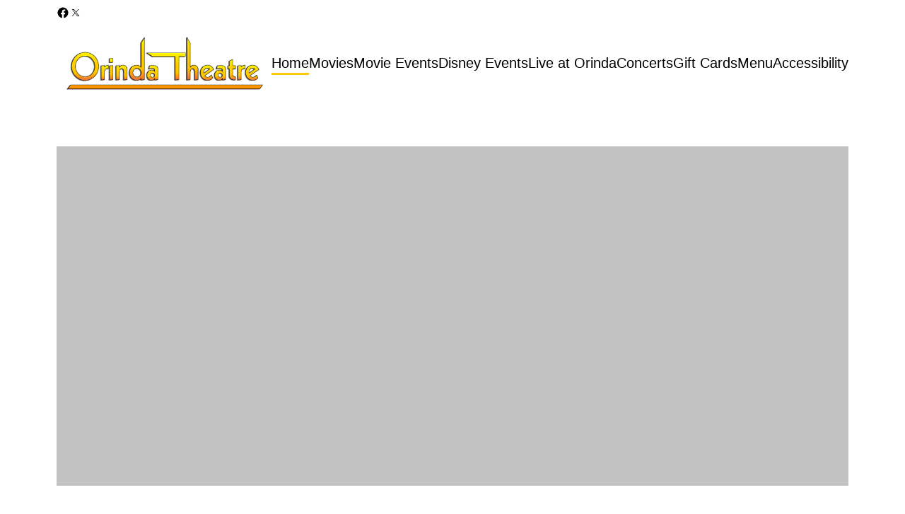

--- FILE ---
content_type: text/html; charset=UTF-8
request_url: https://www.orindamovies.com/
body_size: 16911
content:
<!DOCTYPE html><html lang="en"><head><meta charSet="utf-8"/><meta http-equiv="x-ua-compatible" content="ie=edge"/><meta name="viewport" content="width=device-width, initial-scale=1, shrink-to-fit=no"/><meta name="generator" content="Gatsby 5.14.6"/><meta data-rh="true" name="bocms:theater:id" content="X00XJ"/><meta property="og:title" content="Home — Orinda Theater" data-gatsby-head="true"/><meta name="twitter:title" content="Home — Orinda Theater" data-gatsby-head="true"/><meta name="description" content="Browse the latest showtimes &amp; movies now playing at Orinda Theater and reserve your tickets online in advance today." data-gatsby-head="true"/><meta property="og:description" content="Browse the latest showtimes &amp; movies now playing at Orinda Theater and reserve your tickets online in advance today." data-gatsby-head="true"/><meta name="twitter:description" content="Browse the latest showtimes &amp; movies now playing at Orinda Theater and reserve your tickets online in advance today." data-gatsby-head="true"/><meta property="og:url" content="https://www.orindamovies.com/" data-gatsby-head="true"/><meta property="og:type" content="website" data-gatsby-head="true"/><meta name="boapp:website:id" content="V2Vic2l0ZU1hbmFnZXJXZWJzaXRlOjUyODIxZmYyLTczNTItNDVkOS1hMjk2LWQ2ZjQ1ODMwZWZjMA==" data-gatsby-head="true"/><meta name="bocms:circuit:id" content="100993" data-gatsby-head="true"/><style data-href="/styles.b512ee5c456fd9642ca9.css" data-identity="gatsby-global-css">@font-face{font-family:swiper-icons;font-style:normal;font-weight:400;src:url("data:application/font-woff;charset=utf-8;base64, [base64]//wADZ2x5ZgAAAywAAADMAAAD2MHtryVoZWFkAAABbAAAADAAAAA2E2+eoWhoZWEAAAGcAAAAHwAAACQC9gDzaG10eAAAAigAAAAZAAAArgJkABFsb2NhAAAC0AAAAFoAAABaFQAUGG1heHAAAAG8AAAAHwAAACAAcABAbmFtZQAAA/gAAAE5AAACXvFdBwlwb3N0AAAFNAAAAGIAAACE5s74hXjaY2BkYGAAYpf5Hu/j+W2+MnAzMYDAzaX6QjD6/4//Bxj5GA8AuRwMYGkAPywL13jaY2BkYGA88P8Agx4j+/8fQDYfA1AEBWgDAIB2BOoAeNpjYGRgYNBh4GdgYgABEMnIABJzYNADCQAACWgAsQB42mNgYfzCOIGBlYGB0YcxjYGBwR1Kf2WQZGhhYGBiYGVmgAFGBiQQkOaawtDAoMBQxXjg/wEGPcYDDA4wNUA2CCgwsAAAO4EL6gAAeNpj2M0gyAACqxgGNWBkZ2D4/wMA+xkDdgAAAHjaY2BgYGaAYBkGRgYQiAHyGMF8FgYHIM3DwMHABGQrMOgyWDLEM1T9/w8UBfEMgLzE////P/5//f/V/xv+r4eaAAeMbAxwIUYmIMHEgKYAYjUcsDAwsLKxc3BycfPw8jEQA/[base64]/uznmfPFBNODM2K7MTQ45YEAZqGP81AmGGcF3iPqOop0r1SPTaTbVkfUe4HXj97wYE+yNwWYxwWu4v1ugWHgo3S1XdZEVqWM7ET0cfnLGxWfkgR42o2PvWrDMBSFj/IHLaF0zKjRgdiVMwScNRAoWUoH78Y2icB/yIY09An6AH2Bdu/UB+yxopYshQiEvnvu0dURgDt8QeC8PDw7Fpji3fEA4z/PEJ6YOB5hKh4dj3EvXhxPqH/SKUY3rJ7srZ4FZnh1PMAtPhwP6fl2PMJMPDgeQ4rY8YT6Gzao0eAEA409DuggmTnFnOcSCiEiLMgxCiTI6Cq5DZUd3Qmp10vO0LaLTd2cjN4fOumlc7lUYbSQcZFkutRG7g6JKZKy0RmdLY680CDnEJ+UMkpFFe1RN7nxdVpXrC4aTtnaurOnYercZg2YVmLN/d/gczfEimrE/fs/bOuq29Zmn8tloORaXgZgGa78yO9/cnXm2BpaGvq25Dv9S4E9+5SIc9PqupJKhYFSSl47+Qcr1mYNAAAAeNptw0cKwkAAAMDZJA8Q7OUJvkLsPfZ6zFVERPy8qHh2YER+3i/BP83vIBLLySsoKimrqKqpa2hp6+jq6RsYGhmbmJqZSy0sraxtbO3sHRydnEMU4uR6yx7JJXveP7WrDycAAAAAAAH//wACeNpjYGRgYOABYhkgZgJCZgZNBkYGLQZtIJsFLMYAAAw3ALgAeNolizEKgDAQBCchRbC2sFER0YD6qVQiBCv/H9ezGI6Z5XBAw8CBK/m5iQQVauVbXLnOrMZv2oLdKFa8Pjuru2hJzGabmOSLzNMzvutpB3N42mNgZGBg4GKQYzBhYMxJLMlj4GBgAYow/P/PAJJhLM6sSoWKfWCAAwDAjgbRAAB42mNgYGBkAIIbCZo5IPrmUn0hGA0AO8EFTQAA")}:root{--swiper-theme-color:#007aff}.swiper,swiper-container{display:block;list-style:none;margin-left:auto;margin-right:auto;overflow:hidden;padding:0;position:relative;z-index:1}.swiper-vertical>.swiper-wrapper{flex-direction:column}.swiper-wrapper{box-sizing:content-box;display:flex;height:100%;position:relative;transition-property:transform;transition-timing-function:var(--swiper-wrapper-transition-timing-function,initial);width:100%;z-index:1}.swiper-android .swiper-slide,.swiper-wrapper{transform:translateZ(0)}.swiper-horizontal{touch-action:pan-y}.swiper-vertical{touch-action:pan-x}.swiper-slide,swiper-slide{display:block;flex-shrink:0;height:100%;position:relative;transition-property:transform;width:100%}.swiper-slide-invisible-blank{visibility:hidden}.swiper-autoheight,.swiper-autoheight .swiper-slide{height:auto}.swiper-autoheight .swiper-wrapper{align-items:flex-start;transition-property:transform,height}.swiper-backface-hidden .swiper-slide{backface-visibility:hidden;transform:translateZ(0)}.swiper-3d.swiper-css-mode .swiper-wrapper{perspective:1200px}.swiper-3d .swiper-wrapper{transform-style:preserve-3d}.swiper-3d{perspective:1200px}.swiper-3d .swiper-cube-shadow,.swiper-3d .swiper-slide,.swiper-3d .swiper-slide-shadow,.swiper-3d .swiper-slide-shadow-bottom,.swiper-3d .swiper-slide-shadow-left,.swiper-3d .swiper-slide-shadow-right,.swiper-3d .swiper-slide-shadow-top{transform-style:preserve-3d}.swiper-3d .swiper-slide-shadow,.swiper-3d .swiper-slide-shadow-bottom,.swiper-3d .swiper-slide-shadow-left,.swiper-3d .swiper-slide-shadow-right,.swiper-3d .swiper-slide-shadow-top{height:100%;left:0;pointer-events:none;position:absolute;top:0;width:100%;z-index:10}.swiper-3d .swiper-slide-shadow{background:rgba(0,0,0,.15)}.swiper-3d .swiper-slide-shadow-left{background-image:linear-gradient(270deg,rgba(0,0,0,.5),transparent)}.swiper-3d .swiper-slide-shadow-right{background-image:linear-gradient(90deg,rgba(0,0,0,.5),transparent)}.swiper-3d .swiper-slide-shadow-top{background-image:linear-gradient(0deg,rgba(0,0,0,.5),transparent)}.swiper-3d .swiper-slide-shadow-bottom{background-image:linear-gradient(180deg,rgba(0,0,0,.5),transparent)}.swiper-css-mode>.swiper-wrapper{-ms-overflow-style:none;overflow:auto;scrollbar-width:none}.swiper-css-mode>.swiper-wrapper::-webkit-scrollbar{display:none}.swiper-css-mode>.swiper-wrapper>.swiper-slide{scroll-snap-align:start start}.swiper-horizontal.swiper-css-mode>.swiper-wrapper{scroll-snap-type:x mandatory}.swiper-vertical.swiper-css-mode>.swiper-wrapper{scroll-snap-type:y mandatory}.swiper-centered>.swiper-wrapper:before{content:"";flex-shrink:0;order:9999}.swiper-centered>.swiper-wrapper>.swiper-slide{scroll-snap-align:center center;scroll-snap-stop:always}.swiper-centered.swiper-horizontal>.swiper-wrapper>.swiper-slide:first-child{margin-inline-start:var(--swiper-centered-offset-before)}.swiper-centered.swiper-horizontal>.swiper-wrapper:before{height:100%;min-height:1px;width:var(--swiper-centered-offset-after)}.swiper-centered.swiper-vertical>.swiper-wrapper>.swiper-slide:first-child{margin-block-start:var(--swiper-centered-offset-before)}.swiper-centered.swiper-vertical>.swiper-wrapper:before{height:var(--swiper-centered-offset-after);min-width:1px;width:100%}.swiper-lazy-preloader{border:4px solid var(--swiper-preloader-color,var(--swiper-theme-color));border-radius:50%;border-top:4px solid transparent;box-sizing:border-box;height:42px;left:50%;margin-left:-21px;margin-top:-21px;position:absolute;top:50%;transform-origin:50%;width:42px;z-index:10}.swiper-watch-progress .swiper-slide-visible .swiper-lazy-preloader,.swiper:not(.swiper-watch-progress) .swiper-lazy-preloader,swiper-container:not(.swiper-watch-progress) .swiper-lazy-preloader{animation:swiper-preloader-spin 1s linear infinite}.swiper-lazy-preloader-white{--swiper-preloader-color:#fff}.swiper-lazy-preloader-black{--swiper-preloader-color:#000}@keyframes swiper-preloader-spin{0%{transform:rotate(0deg)}to{transform:rotate(1turn)}}</style><link rel="preload" href="/@fontsource/prompt/files/prompt-latin-400-normal.woff2" as="font" type="font/woff2" crossorigin="anonymous"/><style>@font-face {
              font-family: Prompt;
              font-style: normal;
              font-display: swap;
              font-weight: 400;
              src: url(/@fontsource/prompt/files/prompt-latin-400-normal.woff2) format(woff2);
            }</style><link rel="preload" href="/@fontsource/prompt/files/prompt-latin-700-normal.woff2" as="font" type="font/woff2" crossorigin="anonymous"/><style>@font-face {
              font-family: Prompt;
              font-style: normal;
              font-display: swap;
              font-weight: 700;
              src: url(/@fontsource/prompt/files/prompt-latin-700-normal.woff2) format(woff2);
            }</style><link rel="preload" href="/@fontsource/prompt/files/prompt-latin-500-normal.woff2" as="font" type="font/woff2" crossorigin="anonymous"/><style>@font-face {
              font-family: Prompt;
              font-style: normal;
              font-display: swap;
              font-weight: 500;
              src: url(/@fontsource/prompt/files/prompt-latin-500-normal.woff2) format(woff2);
            }</style><style data-emotion="css-global 14cutxa" data-gatsby-head="true">html{--theme-ui-colors-primary:#fec90b;--theme-ui-colors-secondary:#fec90b;--theme-ui-colors-accent:#363636;--theme-ui-colors-highlight:#c2c2c2;--theme-ui-colors-muted:#f2f2f2;--theme-ui-colors-background:#ffffff;--theme-ui-colors-initialBackground:#ffffff;--theme-ui-colors-rootBackground:#ffffff;--theme-ui-colors-headerBackground:#363636;--theme-ui-colors-footerBackground:#eaeaea;--theme-ui-colors-text:#000000;--theme-ui-colors-textAlt:#4f4e4e;--theme-ui-colors-readableAccent:#363636;--theme-ui-colors-readableOnAccent:#f7f7f7;--theme-ui-colors-readableOnFooterBackground:#212020;--theme-ui-colors-readableOnHeaderBackground:#f7f7f7;--theme-ui-colors-readableOnHighlight:#212020;--theme-ui-colors-readableOnInitialBackground:#212020;--theme-ui-colors-readableOnMuted:#212020;--theme-ui-colors-readableOnPrimary:#212020;--theme-ui-colors-readableOnReadablePrimary:#f7f7f7;--theme-ui-colors-readableOnReadableAccent:#f7f7f7;--theme-ui-colors-readableOnReadableMuted:#f7f7f7;--theme-ui-colors-readableOnReadableHighlight:#f7f7f7;--theme-ui-colors-readableOnSecondary:#212020;--theme-ui-colors-readableOnVisibleAccent:#f7f7f7;--theme-ui-colors-readableOnVisibleHighlight:#212020;--theme-ui-colors-readableOnVisibleMuted:#f7f7f7;--theme-ui-colors-readableOnVisiblePrimary:#212020;--theme-ui-colors-readablePrimary:#000000;--theme-ui-colors-readableSecondary:#000000;--theme-ui-colors-readableMuted:#000000;--theme-ui-colors-readableHighlight:#000000;--theme-ui-colors-visibleAccent:#363636;--theme-ui-colors-visibleAccentOnVisiblePrimary:#363636;--theme-ui-colors-visibleBackgroundOnAccent:#ffffff;--theme-ui-colors-visibleBackgroundOnMuted:#212020;--theme-ui-colors-visibleBackgroundOnPrimary:#ffffff;--theme-ui-colors-visibleHighlight:#c2c2c2;--theme-ui-colors-visibleMuted:#212020;--theme-ui-colors-visibleMutedOnVisiblePrimary:#f2f2f2;--theme-ui-colors-visiblePrimary:#fec90b;--theme-ui-colors-visiblePrimaryOnHeaderBackground:#fec90b;--theme-ui-colors-visibleSecondary:#fec90b;--theme-ui-colors-backgroundWithOffset:#f2f2f2;color:var(--theme-ui-colors-text);background-color:var(--theme-ui-colors-background);}html.theme-ui-__default,.theme-ui-__default html{--theme-ui-colors-primary:#fec90b;--theme-ui-colors-secondary:#fec90b;--theme-ui-colors-accent:#363636;--theme-ui-colors-highlight:#c2c2c2;--theme-ui-colors-muted:#f2f2f2;--theme-ui-colors-background:#ffffff;--theme-ui-colors-initialBackground:#ffffff;--theme-ui-colors-rootBackground:#ffffff;--theme-ui-colors-headerBackground:#363636;--theme-ui-colors-footerBackground:#eaeaea;--theme-ui-colors-text:#000000;--theme-ui-colors-textAlt:#4f4e4e;--theme-ui-colors-readableAccent:#363636;--theme-ui-colors-readableOnAccent:#f7f7f7;--theme-ui-colors-readableOnFooterBackground:#212020;--theme-ui-colors-readableOnHeaderBackground:#f7f7f7;--theme-ui-colors-readableOnHighlight:#212020;--theme-ui-colors-readableOnInitialBackground:#212020;--theme-ui-colors-readableOnMuted:#212020;--theme-ui-colors-readableOnPrimary:#212020;--theme-ui-colors-readableOnReadablePrimary:#f7f7f7;--theme-ui-colors-readableOnReadableAccent:#f7f7f7;--theme-ui-colors-readableOnReadableMuted:#f7f7f7;--theme-ui-colors-readableOnReadableHighlight:#f7f7f7;--theme-ui-colors-readableOnSecondary:#212020;--theme-ui-colors-readableOnVisibleAccent:#f7f7f7;--theme-ui-colors-readableOnVisibleHighlight:#212020;--theme-ui-colors-readableOnVisibleMuted:#f7f7f7;--theme-ui-colors-readableOnVisiblePrimary:#212020;--theme-ui-colors-readablePrimary:#000000;--theme-ui-colors-readableSecondary:#000000;--theme-ui-colors-readableMuted:#000000;--theme-ui-colors-readableHighlight:#000000;--theme-ui-colors-visibleAccent:#363636;--theme-ui-colors-visibleAccentOnVisiblePrimary:#363636;--theme-ui-colors-visibleBackgroundOnAccent:#ffffff;--theme-ui-colors-visibleBackgroundOnMuted:#212020;--theme-ui-colors-visibleBackgroundOnPrimary:#ffffff;--theme-ui-colors-visibleHighlight:#c2c2c2;--theme-ui-colors-visibleMuted:#212020;--theme-ui-colors-visibleMutedOnVisiblePrimary:#f2f2f2;--theme-ui-colors-visiblePrimary:#fec90b;--theme-ui-colors-visiblePrimaryOnHeaderBackground:#fec90b;--theme-ui-colors-visibleSecondary:#fec90b;--theme-ui-colors-backgroundWithOffset:#f2f2f2;}html.theme-ui-light,.theme-ui-light html{--theme-ui-colors-primary:#fec90b;--theme-ui-colors-secondary:#fec90b;--theme-ui-colors-accent:#363636;--theme-ui-colors-highlight:#c2c2c2;--theme-ui-colors-muted:#f2f2f2;--theme-ui-colors-background:#ffffff;--theme-ui-colors-initialBackground:#ffffff;--theme-ui-colors-rootBackground:#ffffff;--theme-ui-colors-headerBackground:#363636;--theme-ui-colors-footerBackground:#eaeaea;--theme-ui-colors-text:#000000;--theme-ui-colors-textAlt:#4f4e4e;--theme-ui-colors-readableAccent:#363636;--theme-ui-colors-readableOnAccent:#f7f7f7;--theme-ui-colors-readableOnFooterBackground:#212020;--theme-ui-colors-readableOnHeaderBackground:#f7f7f7;--theme-ui-colors-readableOnHighlight:#212020;--theme-ui-colors-readableOnInitialBackground:#212020;--theme-ui-colors-readableOnMuted:#212020;--theme-ui-colors-readableOnPrimary:#212020;--theme-ui-colors-readableOnReadablePrimary:#f7f7f7;--theme-ui-colors-readableOnReadableAccent:#f7f7f7;--theme-ui-colors-readableOnReadableMuted:#f7f7f7;--theme-ui-colors-readableOnReadableHighlight:#f7f7f7;--theme-ui-colors-readableOnSecondary:#212020;--theme-ui-colors-readableOnVisibleAccent:#f7f7f7;--theme-ui-colors-readableOnVisibleHighlight:#212020;--theme-ui-colors-readableOnVisibleMuted:#f7f7f7;--theme-ui-colors-readableOnVisiblePrimary:#212020;--theme-ui-colors-readablePrimary:#000000;--theme-ui-colors-readableSecondary:#000000;--theme-ui-colors-readableMuted:#000000;--theme-ui-colors-readableHighlight:#000000;--theme-ui-colors-visibleAccent:#363636;--theme-ui-colors-visibleAccentOnVisiblePrimary:#363636;--theme-ui-colors-visibleBackgroundOnAccent:#ffffff;--theme-ui-colors-visibleBackgroundOnMuted:#212020;--theme-ui-colors-visibleBackgroundOnPrimary:#ffffff;--theme-ui-colors-visibleHighlight:#c2c2c2;--theme-ui-colors-visibleMuted:#212020;--theme-ui-colors-visibleMutedOnVisiblePrimary:#f2f2f2;--theme-ui-colors-visiblePrimary:#fec90b;--theme-ui-colors-visiblePrimaryOnHeaderBackground:#fec90b;--theme-ui-colors-visibleSecondary:#fec90b;--theme-ui-colors-backgroundWithOffset:#f2f2f2;}html.theme-ui-dark,.theme-ui-dark html{--theme-ui-colors-primary:#fec90b;--theme-ui-colors-secondary:#fec90b;--theme-ui-colors-accent:#363636;--theme-ui-colors-highlight:#c2c2c2;--theme-ui-colors-muted:#f2f2f2;--theme-ui-colors-background:#ffffff;--theme-ui-colors-initialBackground:#ffffff;--theme-ui-colors-rootBackground:#ffffff;--theme-ui-colors-headerBackground:#363636;--theme-ui-colors-footerBackground:#eaeaea;--theme-ui-colors-text:#000000;--theme-ui-colors-textAlt:#4f4e4e;--theme-ui-colors-readableAccent:#363636;--theme-ui-colors-readableOnAccent:#f7f7f7;--theme-ui-colors-readableOnFooterBackground:#212020;--theme-ui-colors-readableOnHeaderBackground:#f7f7f7;--theme-ui-colors-readableOnHighlight:#212020;--theme-ui-colors-readableOnInitialBackground:#212020;--theme-ui-colors-readableOnMuted:#212020;--theme-ui-colors-readableOnPrimary:#212020;--theme-ui-colors-readableOnReadablePrimary:#f7f7f7;--theme-ui-colors-readableOnReadableAccent:#f7f7f7;--theme-ui-colors-readableOnReadableMuted:#f7f7f7;--theme-ui-colors-readableOnReadableHighlight:#f7f7f7;--theme-ui-colors-readableOnSecondary:#212020;--theme-ui-colors-readableOnVisibleAccent:#f7f7f7;--theme-ui-colors-readableOnVisibleHighlight:#212020;--theme-ui-colors-readableOnVisibleMuted:#f7f7f7;--theme-ui-colors-readableOnVisiblePrimary:#212020;--theme-ui-colors-readablePrimary:#000000;--theme-ui-colors-readableSecondary:#000000;--theme-ui-colors-readableMuted:#000000;--theme-ui-colors-readableHighlight:#000000;--theme-ui-colors-visibleAccent:#363636;--theme-ui-colors-visibleAccentOnVisiblePrimary:#363636;--theme-ui-colors-visibleBackgroundOnAccent:#ffffff;--theme-ui-colors-visibleBackgroundOnMuted:#212020;--theme-ui-colors-visibleBackgroundOnPrimary:#ffffff;--theme-ui-colors-visibleHighlight:#c2c2c2;--theme-ui-colors-visibleMuted:#212020;--theme-ui-colors-visibleMutedOnVisiblePrimary:#f2f2f2;--theme-ui-colors-visiblePrimary:#fec90b;--theme-ui-colors-visiblePrimaryOnHeaderBackground:#fec90b;--theme-ui-colors-visibleSecondary:#fec90b;--theme-ui-colors-backgroundWithOffset:#f2f2f2;}</style><style data-emotion="css-global jqt4i0" data-gatsby-head="true">*{box-sizing:border-box;}html{background-color:#ffffff;box-sizing:border-box;color:var(--theme-ui-colors-text);font-family:Prompt,sans-serif;font-size:14px;font-weight:400;height:100%;line-height:1.65;margin:0px;overflow-x:hidden;overflow-y:scroll;padding:0px;word-wrap:break-word;}@media screen and (min-width: 768px){html{font-size:16px;}}body{margin:0px;}</style><title data-gatsby-head="true">Home — Orinda Theater</title><link rel="icon" type="image/png" href="https://cms-assets.webediamovies.pro/cdn-cgi/image/width=192,height=192,fit=contain,quality=100/production/2/17a05ad15e56f35463fb38b3c4e73405.png" sizes="192x192" data-gatsby-head="true"/><link rel="icon" type="image/png" href="https://cms-assets.webediamovies.pro/cdn-cgi/image/width=48,height=48,fit=contain,quality=100/production/2/17a05ad15e56f35463fb38b3c4e73405.png" sizes="48x48" data-gatsby-head="true"/><link rel="icon" type="image/png" href="https://cms-assets.webediamovies.pro/cdn-cgi/image/width=32,height=32,fit=contain,quality=100/production/2/17a05ad15e56f35463fb38b3c4e73405.png" sizes="32x32" data-gatsby-head="true"/><link rel="icon" type="image/png" href="https://cms-assets.webediamovies.pro/cdn-cgi/image/width=16,height=16,fit=contain,quality=100/production/2/17a05ad15e56f35463fb38b3c4e73405.png" sizes="16x16" data-gatsby-head="true"/><link rel="apple-touch-icon" type="image/png" href="https://cms-assets.webediamovies.pro/cdn-cgi/image/width=180,height=180,fit=contain,quality=100/production/2/17a05ad15e56f35463fb38b3c4e73405.png" sizes="180x180" data-gatsby-head="true"/><link rel="apple-touch-icon" type="image/png" href="https://cms-assets.webediamovies.pro/cdn-cgi/image/width=167,height=167,fit=contain,quality=100/production/2/17a05ad15e56f35463fb38b3c4e73405.png" sizes="167x167" data-gatsby-head="true"/></head><body><script>(function() { try {
  var mode = localStorage.getItem('theme-ui-color-mode');
  if (!mode) return
  document.documentElement.classList.add('theme-ui-' + mode);
} catch (e) {} })();</script><div id="___gatsby"><style data-emotion="css-global 14cutxa">html{--theme-ui-colors-primary:#fec90b;--theme-ui-colors-secondary:#fec90b;--theme-ui-colors-accent:#363636;--theme-ui-colors-highlight:#c2c2c2;--theme-ui-colors-muted:#f2f2f2;--theme-ui-colors-background:#ffffff;--theme-ui-colors-initialBackground:#ffffff;--theme-ui-colors-rootBackground:#ffffff;--theme-ui-colors-headerBackground:#363636;--theme-ui-colors-footerBackground:#eaeaea;--theme-ui-colors-text:#000000;--theme-ui-colors-textAlt:#4f4e4e;--theme-ui-colors-readableAccent:#363636;--theme-ui-colors-readableOnAccent:#f7f7f7;--theme-ui-colors-readableOnFooterBackground:#212020;--theme-ui-colors-readableOnHeaderBackground:#f7f7f7;--theme-ui-colors-readableOnHighlight:#212020;--theme-ui-colors-readableOnInitialBackground:#212020;--theme-ui-colors-readableOnMuted:#212020;--theme-ui-colors-readableOnPrimary:#212020;--theme-ui-colors-readableOnReadablePrimary:#f7f7f7;--theme-ui-colors-readableOnReadableAccent:#f7f7f7;--theme-ui-colors-readableOnReadableMuted:#f7f7f7;--theme-ui-colors-readableOnReadableHighlight:#f7f7f7;--theme-ui-colors-readableOnSecondary:#212020;--theme-ui-colors-readableOnVisibleAccent:#f7f7f7;--theme-ui-colors-readableOnVisibleHighlight:#212020;--theme-ui-colors-readableOnVisibleMuted:#f7f7f7;--theme-ui-colors-readableOnVisiblePrimary:#212020;--theme-ui-colors-readablePrimary:#000000;--theme-ui-colors-readableSecondary:#000000;--theme-ui-colors-readableMuted:#000000;--theme-ui-colors-readableHighlight:#000000;--theme-ui-colors-visibleAccent:#363636;--theme-ui-colors-visibleAccentOnVisiblePrimary:#363636;--theme-ui-colors-visibleBackgroundOnAccent:#ffffff;--theme-ui-colors-visibleBackgroundOnMuted:#212020;--theme-ui-colors-visibleBackgroundOnPrimary:#ffffff;--theme-ui-colors-visibleHighlight:#c2c2c2;--theme-ui-colors-visibleMuted:#212020;--theme-ui-colors-visibleMutedOnVisiblePrimary:#f2f2f2;--theme-ui-colors-visiblePrimary:#fec90b;--theme-ui-colors-visiblePrimaryOnHeaderBackground:#fec90b;--theme-ui-colors-visibleSecondary:#fec90b;--theme-ui-colors-backgroundWithOffset:#f2f2f2;color:var(--theme-ui-colors-text);background-color:var(--theme-ui-colors-background);}html.theme-ui-__default,.theme-ui-__default html{--theme-ui-colors-primary:#fec90b;--theme-ui-colors-secondary:#fec90b;--theme-ui-colors-accent:#363636;--theme-ui-colors-highlight:#c2c2c2;--theme-ui-colors-muted:#f2f2f2;--theme-ui-colors-background:#ffffff;--theme-ui-colors-initialBackground:#ffffff;--theme-ui-colors-rootBackground:#ffffff;--theme-ui-colors-headerBackground:#363636;--theme-ui-colors-footerBackground:#eaeaea;--theme-ui-colors-text:#000000;--theme-ui-colors-textAlt:#4f4e4e;--theme-ui-colors-readableAccent:#363636;--theme-ui-colors-readableOnAccent:#f7f7f7;--theme-ui-colors-readableOnFooterBackground:#212020;--theme-ui-colors-readableOnHeaderBackground:#f7f7f7;--theme-ui-colors-readableOnHighlight:#212020;--theme-ui-colors-readableOnInitialBackground:#212020;--theme-ui-colors-readableOnMuted:#212020;--theme-ui-colors-readableOnPrimary:#212020;--theme-ui-colors-readableOnReadablePrimary:#f7f7f7;--theme-ui-colors-readableOnReadableAccent:#f7f7f7;--theme-ui-colors-readableOnReadableMuted:#f7f7f7;--theme-ui-colors-readableOnReadableHighlight:#f7f7f7;--theme-ui-colors-readableOnSecondary:#212020;--theme-ui-colors-readableOnVisibleAccent:#f7f7f7;--theme-ui-colors-readableOnVisibleHighlight:#212020;--theme-ui-colors-readableOnVisibleMuted:#f7f7f7;--theme-ui-colors-readableOnVisiblePrimary:#212020;--theme-ui-colors-readablePrimary:#000000;--theme-ui-colors-readableSecondary:#000000;--theme-ui-colors-readableMuted:#000000;--theme-ui-colors-readableHighlight:#000000;--theme-ui-colors-visibleAccent:#363636;--theme-ui-colors-visibleAccentOnVisiblePrimary:#363636;--theme-ui-colors-visibleBackgroundOnAccent:#ffffff;--theme-ui-colors-visibleBackgroundOnMuted:#212020;--theme-ui-colors-visibleBackgroundOnPrimary:#ffffff;--theme-ui-colors-visibleHighlight:#c2c2c2;--theme-ui-colors-visibleMuted:#212020;--theme-ui-colors-visibleMutedOnVisiblePrimary:#f2f2f2;--theme-ui-colors-visiblePrimary:#fec90b;--theme-ui-colors-visiblePrimaryOnHeaderBackground:#fec90b;--theme-ui-colors-visibleSecondary:#fec90b;--theme-ui-colors-backgroundWithOffset:#f2f2f2;}html.theme-ui-light,.theme-ui-light html{--theme-ui-colors-primary:#fec90b;--theme-ui-colors-secondary:#fec90b;--theme-ui-colors-accent:#363636;--theme-ui-colors-highlight:#c2c2c2;--theme-ui-colors-muted:#f2f2f2;--theme-ui-colors-background:#ffffff;--theme-ui-colors-initialBackground:#ffffff;--theme-ui-colors-rootBackground:#ffffff;--theme-ui-colors-headerBackground:#363636;--theme-ui-colors-footerBackground:#eaeaea;--theme-ui-colors-text:#000000;--theme-ui-colors-textAlt:#4f4e4e;--theme-ui-colors-readableAccent:#363636;--theme-ui-colors-readableOnAccent:#f7f7f7;--theme-ui-colors-readableOnFooterBackground:#212020;--theme-ui-colors-readableOnHeaderBackground:#f7f7f7;--theme-ui-colors-readableOnHighlight:#212020;--theme-ui-colors-readableOnInitialBackground:#212020;--theme-ui-colors-readableOnMuted:#212020;--theme-ui-colors-readableOnPrimary:#212020;--theme-ui-colors-readableOnReadablePrimary:#f7f7f7;--theme-ui-colors-readableOnReadableAccent:#f7f7f7;--theme-ui-colors-readableOnReadableMuted:#f7f7f7;--theme-ui-colors-readableOnReadableHighlight:#f7f7f7;--theme-ui-colors-readableOnSecondary:#212020;--theme-ui-colors-readableOnVisibleAccent:#f7f7f7;--theme-ui-colors-readableOnVisibleHighlight:#212020;--theme-ui-colors-readableOnVisibleMuted:#f7f7f7;--theme-ui-colors-readableOnVisiblePrimary:#212020;--theme-ui-colors-readablePrimary:#000000;--theme-ui-colors-readableSecondary:#000000;--theme-ui-colors-readableMuted:#000000;--theme-ui-colors-readableHighlight:#000000;--theme-ui-colors-visibleAccent:#363636;--theme-ui-colors-visibleAccentOnVisiblePrimary:#363636;--theme-ui-colors-visibleBackgroundOnAccent:#ffffff;--theme-ui-colors-visibleBackgroundOnMuted:#212020;--theme-ui-colors-visibleBackgroundOnPrimary:#ffffff;--theme-ui-colors-visibleHighlight:#c2c2c2;--theme-ui-colors-visibleMuted:#212020;--theme-ui-colors-visibleMutedOnVisiblePrimary:#f2f2f2;--theme-ui-colors-visiblePrimary:#fec90b;--theme-ui-colors-visiblePrimaryOnHeaderBackground:#fec90b;--theme-ui-colors-visibleSecondary:#fec90b;--theme-ui-colors-backgroundWithOffset:#f2f2f2;}html.theme-ui-dark,.theme-ui-dark html{--theme-ui-colors-primary:#fec90b;--theme-ui-colors-secondary:#fec90b;--theme-ui-colors-accent:#363636;--theme-ui-colors-highlight:#c2c2c2;--theme-ui-colors-muted:#f2f2f2;--theme-ui-colors-background:#ffffff;--theme-ui-colors-initialBackground:#ffffff;--theme-ui-colors-rootBackground:#ffffff;--theme-ui-colors-headerBackground:#363636;--theme-ui-colors-footerBackground:#eaeaea;--theme-ui-colors-text:#000000;--theme-ui-colors-textAlt:#4f4e4e;--theme-ui-colors-readableAccent:#363636;--theme-ui-colors-readableOnAccent:#f7f7f7;--theme-ui-colors-readableOnFooterBackground:#212020;--theme-ui-colors-readableOnHeaderBackground:#f7f7f7;--theme-ui-colors-readableOnHighlight:#212020;--theme-ui-colors-readableOnInitialBackground:#212020;--theme-ui-colors-readableOnMuted:#212020;--theme-ui-colors-readableOnPrimary:#212020;--theme-ui-colors-readableOnReadablePrimary:#f7f7f7;--theme-ui-colors-readableOnReadableAccent:#f7f7f7;--theme-ui-colors-readableOnReadableMuted:#f7f7f7;--theme-ui-colors-readableOnReadableHighlight:#f7f7f7;--theme-ui-colors-readableOnSecondary:#212020;--theme-ui-colors-readableOnVisibleAccent:#f7f7f7;--theme-ui-colors-readableOnVisibleHighlight:#212020;--theme-ui-colors-readableOnVisibleMuted:#f7f7f7;--theme-ui-colors-readableOnVisiblePrimary:#212020;--theme-ui-colors-readablePrimary:#000000;--theme-ui-colors-readableSecondary:#000000;--theme-ui-colors-readableMuted:#000000;--theme-ui-colors-readableHighlight:#000000;--theme-ui-colors-visibleAccent:#363636;--theme-ui-colors-visibleAccentOnVisiblePrimary:#363636;--theme-ui-colors-visibleBackgroundOnAccent:#ffffff;--theme-ui-colors-visibleBackgroundOnMuted:#212020;--theme-ui-colors-visibleBackgroundOnPrimary:#ffffff;--theme-ui-colors-visibleHighlight:#c2c2c2;--theme-ui-colors-visibleMuted:#212020;--theme-ui-colors-visibleMutedOnVisiblePrimary:#f2f2f2;--theme-ui-colors-visiblePrimary:#fec90b;--theme-ui-colors-visiblePrimaryOnHeaderBackground:#fec90b;--theme-ui-colors-visibleSecondary:#fec90b;--theme-ui-colors-backgroundWithOffset:#f2f2f2;}</style><style data-emotion="css-global jqt4i0">*{box-sizing:border-box;}html{background-color:#ffffff;box-sizing:border-box;color:var(--theme-ui-colors-text);font-family:Prompt,sans-serif;font-size:14px;font-weight:400;height:100%;line-height:1.65;margin:0px;overflow-x:hidden;overflow-y:scroll;padding:0px;word-wrap:break-word;}@media screen and (min-width: 768px){html{font-size:16px;}}body{margin:0px;}</style><div style="outline:none" tabindex="-1" id="gatsby-focus-wrapper"><style data-emotion="css xjurzw">.css-xjurzw{--theme-ui-colors-primary:#fec90b;--theme-ui-colors-secondary:#fec90b;--theme-ui-colors-accent:#363636;--theme-ui-colors-highlight:#c2c2c2;--theme-ui-colors-muted:#f2f2f2;--theme-ui-colors-background:#ffffff;--theme-ui-colors-initialBackground:#ffffff;--theme-ui-colors-rootBackground:#ffffff;--theme-ui-colors-headerBackground:#363636;--theme-ui-colors-footerBackground:#eaeaea;--theme-ui-colors-text:#000000;--theme-ui-colors-textAlt:#4f4e4e;--theme-ui-colors-readableAccent:#363636;--theme-ui-colors-readableOnAccent:#f7f7f7;--theme-ui-colors-readableOnFooterBackground:#212020;--theme-ui-colors-readableOnHeaderBackground:#f7f7f7;--theme-ui-colors-readableOnHighlight:#212020;--theme-ui-colors-readableOnInitialBackground:#212020;--theme-ui-colors-readableOnMuted:#212020;--theme-ui-colors-readableOnPrimary:#212020;--theme-ui-colors-readableOnReadablePrimary:#f7f7f7;--theme-ui-colors-readableOnReadableAccent:#f7f7f7;--theme-ui-colors-readableOnReadableMuted:#f7f7f7;--theme-ui-colors-readableOnReadableHighlight:#f7f7f7;--theme-ui-colors-readableOnSecondary:#212020;--theme-ui-colors-readableOnVisibleAccent:#f7f7f7;--theme-ui-colors-readableOnVisibleHighlight:#212020;--theme-ui-colors-readableOnVisibleMuted:#f7f7f7;--theme-ui-colors-readableOnVisiblePrimary:#212020;--theme-ui-colors-readablePrimary:#000000;--theme-ui-colors-readableSecondary:#000000;--theme-ui-colors-readableMuted:#000000;--theme-ui-colors-readableHighlight:#000000;--theme-ui-colors-visibleAccent:#363636;--theme-ui-colors-visibleAccentOnVisiblePrimary:#363636;--theme-ui-colors-visibleBackgroundOnAccent:#ffffff;--theme-ui-colors-visibleBackgroundOnMuted:#212020;--theme-ui-colors-visibleBackgroundOnPrimary:#ffffff;--theme-ui-colors-visibleHighlight:#c2c2c2;--theme-ui-colors-visibleMuted:#212020;--theme-ui-colors-visibleMutedOnVisiblePrimary:#f2f2f2;--theme-ui-colors-visiblePrimary:#fec90b;--theme-ui-colors-visiblePrimaryOnHeaderBackground:#fec90b;--theme-ui-colors-visibleSecondary:#fec90b;--theme-ui-colors-backgroundWithOffset:#f2f2f2;}.css-xjurzw.theme-ui-__default,.theme-ui-__default .css-xjurzw{--theme-ui-colors-primary:#fec90b;--theme-ui-colors-secondary:#fec90b;--theme-ui-colors-accent:#363636;--theme-ui-colors-highlight:#c2c2c2;--theme-ui-colors-muted:#f2f2f2;--theme-ui-colors-background:#ffffff;--theme-ui-colors-initialBackground:#ffffff;--theme-ui-colors-rootBackground:#ffffff;--theme-ui-colors-headerBackground:#363636;--theme-ui-colors-footerBackground:#eaeaea;--theme-ui-colors-text:#000000;--theme-ui-colors-textAlt:#4f4e4e;--theme-ui-colors-readableAccent:#363636;--theme-ui-colors-readableOnAccent:#f7f7f7;--theme-ui-colors-readableOnFooterBackground:#212020;--theme-ui-colors-readableOnHeaderBackground:#f7f7f7;--theme-ui-colors-readableOnHighlight:#212020;--theme-ui-colors-readableOnInitialBackground:#212020;--theme-ui-colors-readableOnMuted:#212020;--theme-ui-colors-readableOnPrimary:#212020;--theme-ui-colors-readableOnReadablePrimary:#f7f7f7;--theme-ui-colors-readableOnReadableAccent:#f7f7f7;--theme-ui-colors-readableOnReadableMuted:#f7f7f7;--theme-ui-colors-readableOnReadableHighlight:#f7f7f7;--theme-ui-colors-readableOnSecondary:#212020;--theme-ui-colors-readableOnVisibleAccent:#f7f7f7;--theme-ui-colors-readableOnVisibleHighlight:#212020;--theme-ui-colors-readableOnVisibleMuted:#f7f7f7;--theme-ui-colors-readableOnVisiblePrimary:#212020;--theme-ui-colors-readablePrimary:#000000;--theme-ui-colors-readableSecondary:#000000;--theme-ui-colors-readableMuted:#000000;--theme-ui-colors-readableHighlight:#000000;--theme-ui-colors-visibleAccent:#363636;--theme-ui-colors-visibleAccentOnVisiblePrimary:#363636;--theme-ui-colors-visibleBackgroundOnAccent:#ffffff;--theme-ui-colors-visibleBackgroundOnMuted:#212020;--theme-ui-colors-visibleBackgroundOnPrimary:#ffffff;--theme-ui-colors-visibleHighlight:#c2c2c2;--theme-ui-colors-visibleMuted:#212020;--theme-ui-colors-visibleMutedOnVisiblePrimary:#f2f2f2;--theme-ui-colors-visiblePrimary:#fec90b;--theme-ui-colors-visiblePrimaryOnHeaderBackground:#fec90b;--theme-ui-colors-visibleSecondary:#fec90b;--theme-ui-colors-backgroundWithOffset:#f2f2f2;}.css-xjurzw.theme-ui-light,.theme-ui-light .css-xjurzw{--theme-ui-colors-primary:#fec90b;--theme-ui-colors-secondary:#fec90b;--theme-ui-colors-accent:#363636;--theme-ui-colors-highlight:#c2c2c2;--theme-ui-colors-muted:#f2f2f2;--theme-ui-colors-background:#ffffff;--theme-ui-colors-initialBackground:#ffffff;--theme-ui-colors-rootBackground:#ffffff;--theme-ui-colors-headerBackground:#363636;--theme-ui-colors-footerBackground:#eaeaea;--theme-ui-colors-text:#000000;--theme-ui-colors-textAlt:#4f4e4e;--theme-ui-colors-readableAccent:#363636;--theme-ui-colors-readableOnAccent:#f7f7f7;--theme-ui-colors-readableOnFooterBackground:#212020;--theme-ui-colors-readableOnHeaderBackground:#f7f7f7;--theme-ui-colors-readableOnHighlight:#212020;--theme-ui-colors-readableOnInitialBackground:#212020;--theme-ui-colors-readableOnMuted:#212020;--theme-ui-colors-readableOnPrimary:#212020;--theme-ui-colors-readableOnReadablePrimary:#f7f7f7;--theme-ui-colors-readableOnReadableAccent:#f7f7f7;--theme-ui-colors-readableOnReadableMuted:#f7f7f7;--theme-ui-colors-readableOnReadableHighlight:#f7f7f7;--theme-ui-colors-readableOnSecondary:#212020;--theme-ui-colors-readableOnVisibleAccent:#f7f7f7;--theme-ui-colors-readableOnVisibleHighlight:#212020;--theme-ui-colors-readableOnVisibleMuted:#f7f7f7;--theme-ui-colors-readableOnVisiblePrimary:#212020;--theme-ui-colors-readablePrimary:#000000;--theme-ui-colors-readableSecondary:#000000;--theme-ui-colors-readableMuted:#000000;--theme-ui-colors-readableHighlight:#000000;--theme-ui-colors-visibleAccent:#363636;--theme-ui-colors-visibleAccentOnVisiblePrimary:#363636;--theme-ui-colors-visibleBackgroundOnAccent:#ffffff;--theme-ui-colors-visibleBackgroundOnMuted:#212020;--theme-ui-colors-visibleBackgroundOnPrimary:#ffffff;--theme-ui-colors-visibleHighlight:#c2c2c2;--theme-ui-colors-visibleMuted:#212020;--theme-ui-colors-visibleMutedOnVisiblePrimary:#f2f2f2;--theme-ui-colors-visiblePrimary:#fec90b;--theme-ui-colors-visiblePrimaryOnHeaderBackground:#fec90b;--theme-ui-colors-visibleSecondary:#fec90b;--theme-ui-colors-backgroundWithOffset:#f2f2f2;}.css-xjurzw.theme-ui-dark,.theme-ui-dark .css-xjurzw{--theme-ui-colors-primary:#fec90b;--theme-ui-colors-secondary:#fec90b;--theme-ui-colors-accent:#363636;--theme-ui-colors-highlight:#c2c2c2;--theme-ui-colors-muted:#f2f2f2;--theme-ui-colors-background:#ffffff;--theme-ui-colors-initialBackground:#ffffff;--theme-ui-colors-rootBackground:#ffffff;--theme-ui-colors-headerBackground:#363636;--theme-ui-colors-footerBackground:#eaeaea;--theme-ui-colors-text:#000000;--theme-ui-colors-textAlt:#4f4e4e;--theme-ui-colors-readableAccent:#363636;--theme-ui-colors-readableOnAccent:#f7f7f7;--theme-ui-colors-readableOnFooterBackground:#212020;--theme-ui-colors-readableOnHeaderBackground:#f7f7f7;--theme-ui-colors-readableOnHighlight:#212020;--theme-ui-colors-readableOnInitialBackground:#212020;--theme-ui-colors-readableOnMuted:#212020;--theme-ui-colors-readableOnPrimary:#212020;--theme-ui-colors-readableOnReadablePrimary:#f7f7f7;--theme-ui-colors-readableOnReadableAccent:#f7f7f7;--theme-ui-colors-readableOnReadableMuted:#f7f7f7;--theme-ui-colors-readableOnReadableHighlight:#f7f7f7;--theme-ui-colors-readableOnSecondary:#212020;--theme-ui-colors-readableOnVisibleAccent:#f7f7f7;--theme-ui-colors-readableOnVisibleHighlight:#212020;--theme-ui-colors-readableOnVisibleMuted:#f7f7f7;--theme-ui-colors-readableOnVisiblePrimary:#212020;--theme-ui-colors-readablePrimary:#000000;--theme-ui-colors-readableSecondary:#000000;--theme-ui-colors-readableMuted:#000000;--theme-ui-colors-readableHighlight:#000000;--theme-ui-colors-visibleAccent:#363636;--theme-ui-colors-visibleAccentOnVisiblePrimary:#363636;--theme-ui-colors-visibleBackgroundOnAccent:#ffffff;--theme-ui-colors-visibleBackgroundOnMuted:#212020;--theme-ui-colors-visibleBackgroundOnPrimary:#ffffff;--theme-ui-colors-visibleHighlight:#c2c2c2;--theme-ui-colors-visibleMuted:#212020;--theme-ui-colors-visibleMutedOnVisiblePrimary:#f2f2f2;--theme-ui-colors-visiblePrimary:#fec90b;--theme-ui-colors-visiblePrimaryOnHeaderBackground:#fec90b;--theme-ui-colors-visibleSecondary:#fec90b;--theme-ui-colors-backgroundWithOffset:#f2f2f2;}</style><div data-themeui-nested-provider="true" class="css-xjurzw"><style data-emotion="css-global nyyqlb"></style><style data-emotion="css-global 1pd5k6n">.pageWrapper{overflow-x:clip;}</style><style data-emotion="css-global 1jc1lp6">.grecaptcha-badge{display:none;}</style><style data-emotion="css-global 1jc1lp6">.grecaptcha-badge{display:none;}</style><style data-emotion="css ba22zs">.css-ba22zs{background-color:var(--theme-ui-colors-background);box-shadow:0 6px 24px rgba(0,0,0,.15);display:-webkit-box;display:-webkit-flex;display:-ms-flexbox;display:flex;-webkit-flex-direction:column;-ms-flex-direction:column;flex-direction:column;min-height:100%;}</style><div class="css-ba22zs"><style data-emotion="css 1h5vm0c">.css-1h5vm0c{position:-webkit-sticky;position:sticky;top:0px;z-index:400;}</style><div class="css-1h5vm0c"><style data-emotion="css 1h7ti14">.css-1h7ti14{position:absolute;left:-9999px;}.css-1h7ti14:focus{margin:8px;position:relative;left:0px;}</style><style data-emotion="css enzw6r">.css-enzw6r{box-sizing:border-box;margin:0;min-width:0;-webkit-appearance:none;-moz-appearance:none;-ms-appearance:none;appearance:none;display:inline-block;text-align:center;line-height:inherit;-webkit-text-decoration:none;text-decoration:none;font-size:inherit;padding-left:16px;padding-right:16px;padding-top:8px;padding-bottom:8px;color:white;background-color:var(--theme-ui-colors-primary);border:0;border-radius:4px;-webkit-align-items:center;-webkit-box-align:center;-ms-flex-align:center;align-items:center;border:none;border-color:transparent;border-radius:999px;border-style:solid;border-width:2px;cursor:pointer;display:-webkit-inline-box;display:-webkit-inline-flex;display:-ms-inline-flexbox;display:inline-flex;font-size:14px;font-weight:700;font-family:Prompt,sans-serif;-webkit-box-pack:center;-ms-flex-pack:center;-webkit-justify-content:center;justify-content:center;line-height:1.65;min-height:3rem;padding-left:22px;padding-right:22px;padding-top:8px;padding-bottom:8px;text-align:center;-webkit-text-decoration:none;text-decoration:none;text-transform:uppercase;-webkit-transition:all 300ms;transition:all 300ms;background-color:var(--theme-ui-colors-visiblePrimary);color:var(--theme-ui-colors-readableOnVisiblePrimary);position:absolute;left:-9999px;}.css-enzw6r[disabled]{pointer-events:none;opacity:0.5;}.css-enzw6r:hover,.css-enzw6r:focus,.css-enzw6r.active,a:hover .css-enzw6r,a:focus .css-enzw6r,a.active .css-enzw6r{-webkit-text-decoration:none;text-decoration:none;background-color:var(--theme-ui-colors-accent);color:var(--theme-ui-colors-readableOnAccent);}.css-enzw6r:focus{margin:8px;position:relative;left:0px;}</style><button tabindex="0" class="css-enzw6r">Skip to main content</button><style data-emotion="css 1r3fo26">.css-1r3fo26{display:none;}@media screen and (min-width: 1024px){.css-1r3fo26{display:block;}}</style><div class="css-1r3fo26"><style data-emotion="css u0i9no">.css-u0i9no{--theme-ui-colors-primary:#fec90b;--theme-ui-colors-secondary:#fec90b;--theme-ui-colors-accent:#363636;--theme-ui-colors-highlight:#c2c2c2;--theme-ui-colors-muted:#f2f2f2;--theme-ui-colors-background:#ffffff;--theme-ui-colors-initialBackground:#ffffff;--theme-ui-colors-rootBackground:#ffffff;--theme-ui-colors-headerBackground:#363636;--theme-ui-colors-footerBackground:#eaeaea;--theme-ui-colors-text:#000000;--theme-ui-colors-textAlt:#4f4e4e;--theme-ui-colors-readableAccent:#363636;--theme-ui-colors-readableOnAccent:#f7f7f7;--theme-ui-colors-readableOnFooterBackground:#212020;--theme-ui-colors-readableOnHeaderBackground:#f7f7f7;--theme-ui-colors-readableOnHighlight:#212020;--theme-ui-colors-readableOnInitialBackground:#212020;--theme-ui-colors-readableOnMuted:#212020;--theme-ui-colors-readableOnPrimary:#212020;--theme-ui-colors-readableOnReadablePrimary:#f7f7f7;--theme-ui-colors-readableOnReadableAccent:#f7f7f7;--theme-ui-colors-readableOnReadableMuted:#f7f7f7;--theme-ui-colors-readableOnReadableHighlight:#f7f7f7;--theme-ui-colors-readableOnSecondary:#212020;--theme-ui-colors-readableOnVisibleAccent:#f7f7f7;--theme-ui-colors-readableOnVisibleHighlight:#212020;--theme-ui-colors-readableOnVisibleMuted:#f7f7f7;--theme-ui-colors-readableOnVisiblePrimary:#212020;--theme-ui-colors-readablePrimary:#000000;--theme-ui-colors-readableSecondary:#000000;--theme-ui-colors-readableMuted:#000000;--theme-ui-colors-readableHighlight:#000000;--theme-ui-colors-visibleAccent:#363636;--theme-ui-colors-visibleAccentOnVisiblePrimary:#363636;--theme-ui-colors-visibleBackgroundOnAccent:#ffffff;--theme-ui-colors-visibleBackgroundOnMuted:#212020;--theme-ui-colors-visibleBackgroundOnPrimary:#ffffff;--theme-ui-colors-visibleHighlight:#c2c2c2;--theme-ui-colors-visibleMuted:#212020;--theme-ui-colors-visibleMutedOnVisiblePrimary:#f2f2f2;--theme-ui-colors-visiblePrimary:#fec90b;--theme-ui-colors-visiblePrimaryOnHeaderBackground:#fec90b;--theme-ui-colors-visibleSecondary:#fec90b;--theme-ui-colors-backgroundWithOffset:#f2f2f2;}.css-u0i9no.theme-ui-__default,.theme-ui-__default .css-u0i9no{--theme-ui-colors-primary:#fec90b;--theme-ui-colors-secondary:#fec90b;--theme-ui-colors-accent:#363636;--theme-ui-colors-highlight:#c2c2c2;--theme-ui-colors-muted:#f2f2f2;--theme-ui-colors-background:#ffffff;--theme-ui-colors-initialBackground:#ffffff;--theme-ui-colors-rootBackground:#ffffff;--theme-ui-colors-headerBackground:#363636;--theme-ui-colors-footerBackground:#eaeaea;--theme-ui-colors-text:#000000;--theme-ui-colors-textAlt:#4f4e4e;--theme-ui-colors-readableAccent:#363636;--theme-ui-colors-readableOnAccent:#f7f7f7;--theme-ui-colors-readableOnFooterBackground:#212020;--theme-ui-colors-readableOnHeaderBackground:#f7f7f7;--theme-ui-colors-readableOnHighlight:#212020;--theme-ui-colors-readableOnInitialBackground:#212020;--theme-ui-colors-readableOnMuted:#212020;--theme-ui-colors-readableOnPrimary:#212020;--theme-ui-colors-readableOnReadablePrimary:#f7f7f7;--theme-ui-colors-readableOnReadableAccent:#f7f7f7;--theme-ui-colors-readableOnReadableMuted:#f7f7f7;--theme-ui-colors-readableOnReadableHighlight:#f7f7f7;--theme-ui-colors-readableOnSecondary:#212020;--theme-ui-colors-readableOnVisibleAccent:#f7f7f7;--theme-ui-colors-readableOnVisibleHighlight:#212020;--theme-ui-colors-readableOnVisibleMuted:#f7f7f7;--theme-ui-colors-readableOnVisiblePrimary:#212020;--theme-ui-colors-readablePrimary:#000000;--theme-ui-colors-readableSecondary:#000000;--theme-ui-colors-readableMuted:#000000;--theme-ui-colors-readableHighlight:#000000;--theme-ui-colors-visibleAccent:#363636;--theme-ui-colors-visibleAccentOnVisiblePrimary:#363636;--theme-ui-colors-visibleBackgroundOnAccent:#ffffff;--theme-ui-colors-visibleBackgroundOnMuted:#212020;--theme-ui-colors-visibleBackgroundOnPrimary:#ffffff;--theme-ui-colors-visibleHighlight:#c2c2c2;--theme-ui-colors-visibleMuted:#212020;--theme-ui-colors-visibleMutedOnVisiblePrimary:#f2f2f2;--theme-ui-colors-visiblePrimary:#fec90b;--theme-ui-colors-visiblePrimaryOnHeaderBackground:#fec90b;--theme-ui-colors-visibleSecondary:#fec90b;--theme-ui-colors-backgroundWithOffset:#f2f2f2;}.css-u0i9no.theme-ui-light,.theme-ui-light .css-u0i9no{--theme-ui-colors-primary:#fec90b;--theme-ui-colors-secondary:#fec90b;--theme-ui-colors-accent:#363636;--theme-ui-colors-highlight:#c2c2c2;--theme-ui-colors-muted:#f2f2f2;--theme-ui-colors-background:#292929;--theme-ui-colors-initialBackground:#ffffff;--theme-ui-colors-rootBackground:#ffffff;--theme-ui-colors-headerBackground:#363636;--theme-ui-colors-footerBackground:#eaeaea;--theme-ui-colors-text:#dddddd;--theme-ui-colors-textAlt:#dddddd;--theme-ui-colors-readableAccent:#ffffff;--theme-ui-colors-readableOnAccent:#f7f7f7;--theme-ui-colors-readableOnFooterBackground:#212020;--theme-ui-colors-readableOnHeaderBackground:#f7f7f7;--theme-ui-colors-readableOnHighlight:#212020;--theme-ui-colors-readableOnInitialBackground:#212020;--theme-ui-colors-readableOnMuted:#212020;--theme-ui-colors-readableOnPrimary:#212020;--theme-ui-colors-readableOnReadablePrimary:#212020;--theme-ui-colors-readableOnReadableAccent:#212020;--theme-ui-colors-readableOnReadableMuted:#212020;--theme-ui-colors-readableOnReadableHighlight:#212020;--theme-ui-colors-readableOnSecondary:#212020;--theme-ui-colors-readableOnVisibleAccent:#f7f7f7;--theme-ui-colors-readableOnVisibleHighlight:#212020;--theme-ui-colors-readableOnVisibleMuted:#212020;--theme-ui-colors-readableOnVisiblePrimary:#212020;--theme-ui-colors-readablePrimary:#fec90b;--theme-ui-colors-readableSecondary:#fec90b;--theme-ui-colors-readableMuted:#f2f2f2;--theme-ui-colors-readableHighlight:#c2c2c2;--theme-ui-colors-visibleAccent:#363636;--theme-ui-colors-visibleAccentOnVisiblePrimary:#363636;--theme-ui-colors-visibleBackgroundOnAccent:#292929;--theme-ui-colors-visibleBackgroundOnMuted:#292929;--theme-ui-colors-visibleBackgroundOnPrimary:#292929;--theme-ui-colors-visibleHighlight:#c2c2c2;--theme-ui-colors-visibleMuted:#f2f2f2;--theme-ui-colors-visibleMutedOnVisiblePrimary:#f2f2f2;--theme-ui-colors-visiblePrimary:#fec90b;--theme-ui-colors-visiblePrimaryOnHeaderBackground:#fec90b;--theme-ui-colors-visibleSecondary:#fec90b;--theme-ui-colors-backgroundWithOffset:#343434;}.css-u0i9no.theme-ui-dark,.theme-ui-dark .css-u0i9no{--theme-ui-colors-primary:#fec90b;--theme-ui-colors-secondary:#fec90b;--theme-ui-colors-accent:#363636;--theme-ui-colors-highlight:#c2c2c2;--theme-ui-colors-muted:#f2f2f2;--theme-ui-colors-background:#292929;--theme-ui-colors-initialBackground:#ffffff;--theme-ui-colors-rootBackground:#ffffff;--theme-ui-colors-headerBackground:#363636;--theme-ui-colors-footerBackground:#eaeaea;--theme-ui-colors-text:#dddddd;--theme-ui-colors-textAlt:#dddddd;--theme-ui-colors-readableAccent:#ffffff;--theme-ui-colors-readableOnAccent:#f7f7f7;--theme-ui-colors-readableOnFooterBackground:#212020;--theme-ui-colors-readableOnHeaderBackground:#f7f7f7;--theme-ui-colors-readableOnHighlight:#212020;--theme-ui-colors-readableOnInitialBackground:#212020;--theme-ui-colors-readableOnMuted:#212020;--theme-ui-colors-readableOnPrimary:#212020;--theme-ui-colors-readableOnReadablePrimary:#212020;--theme-ui-colors-readableOnReadableAccent:#212020;--theme-ui-colors-readableOnReadableMuted:#212020;--theme-ui-colors-readableOnReadableHighlight:#212020;--theme-ui-colors-readableOnSecondary:#212020;--theme-ui-colors-readableOnVisibleAccent:#f7f7f7;--theme-ui-colors-readableOnVisibleHighlight:#212020;--theme-ui-colors-readableOnVisibleMuted:#212020;--theme-ui-colors-readableOnVisiblePrimary:#212020;--theme-ui-colors-readablePrimary:#fec90b;--theme-ui-colors-readableSecondary:#fec90b;--theme-ui-colors-readableMuted:#f2f2f2;--theme-ui-colors-readableHighlight:#c2c2c2;--theme-ui-colors-visibleAccent:#363636;--theme-ui-colors-visibleAccentOnVisiblePrimary:#363636;--theme-ui-colors-visibleBackgroundOnAccent:#292929;--theme-ui-colors-visibleBackgroundOnMuted:#292929;--theme-ui-colors-visibleBackgroundOnPrimary:#292929;--theme-ui-colors-visibleHighlight:#c2c2c2;--theme-ui-colors-visibleMuted:#f2f2f2;--theme-ui-colors-visibleMutedOnVisiblePrimary:#f2f2f2;--theme-ui-colors-visiblePrimary:#fec90b;--theme-ui-colors-visiblePrimaryOnHeaderBackground:#fec90b;--theme-ui-colors-visibleSecondary:#fec90b;--theme-ui-colors-backgroundWithOffset:#343434;}</style><div data-themeui-nested-provider="true" class="css-u0i9no"><style data-emotion="css iyzfrg">.css-iyzfrg{background-color:var(--theme-ui-colors-background);color:var(--theme-ui-colors-text);}</style><div class="css-iyzfrg"><style data-emotion="css 1vvbil0">.css-1vvbil0{position:relative;z-index:401;}</style><div class="css-1vvbil0"><style data-emotion="css 3qkc0o">.css-3qkc0o{box-sizing:border-box;margin:0;min-width:0;width:100%;max-width:100%;margin-left:auto;margin-right:auto;max-width:100%;padding-left:10px;padding-right:10px;width:100%;}@media screen and (min-width: 640px){.css-3qkc0o{max-width:620px;padding-left:0px;padding-right:0px;}}@media screen and (min-width: 768px){.css-3qkc0o{max-width:744px;padding-left:0px;padding-right:0px;}}@media screen and (min-width: 1024px){.css-3qkc0o{max-width:892px;padding-left:0px;padding-right:0px;}}@media screen and (min-width: 1280px){.css-3qkc0o{max-width:1120px;padding-left:0px;padding-right:0px;}}@media screen and (min-width: 1600px){.css-3qkc0o{max-width:1440px;padding-left:0px;padding-right:0px;}}</style><div class="css-3qkc0o"><style data-emotion="css 4aaspf">.css-4aaspf{min-height:36px;display:-webkit-box;display:-webkit-flex;display:-ms-flexbox;display:flex;-webkit-align-items:center;-webkit-box-align:center;-ms-flex-align:center;align-items:center;-webkit-box-pack:justify;-webkit-justify-content:space-between;justify-content:space-between;}@media screen and (min-width: 640px){.css-4aaspf{min-height:36px;}}@media screen and (min-width: 768px){.css-4aaspf{min-height:36px;}}@media screen and (min-width: 1024px){.css-4aaspf{min-height:36px;}}@media screen and (min-width: 1280px){.css-4aaspf{min-height:36px;}}@media screen and (min-width: 1600px){.css-4aaspf{min-height:36px;}}</style><div class="css-4aaspf"><div><style data-emotion="css ly3ebk">.css-ly3ebk{font-size:1.5rem;}@media screen and (min-width: 768px){.css-ly3ebk{font-size:1.125rem;}}</style><div class="css-ly3ebk"><style data-emotion="css 1tmw3j0">.css-1tmw3j0{display:block;}@media screen and (min-width: 1024px){.css-1tmw3j0{display:block;}}</style><div class="css-1tmw3j0"><nav aria-label="Social media"><style data-emotion="css 1h8o3i1">.css-1h8o3i1{display:-webkit-box;display:-webkit-flex;display:-ms-flexbox;display:flex;list-style:none;margin:0px;padding:0px;gap:.75em;-webkit-box-flex-wrap:wrap;-webkit-flex-wrap:wrap;-ms-flex-wrap:wrap;flex-wrap:wrap;-webkit-box-pack:center;-ms-flex-pack:center;-webkit-justify-content:center;justify-content:center;}</style><ul class="css-1h8o3i1"><li><style data-emotion="css 185ij3y">.css-185ij3y{display:-webkit-box;display:-webkit-flex;display:-ms-flexbox;display:flex;-webkit-align-items:center;-webkit-box-align:center;-ms-flex-align:center;align-items:center;-webkit-box-pack:center;-ms-flex-pack:center;-webkit-justify-content:center;justify-content:center;}.css-185ij3y:hover,.css-185ij3y:focus{opacity:0.8;color:var(--theme-ui-colors-readablePrimary);}</style><style data-emotion="css okjzy">.css-okjzy{color:currentColor;-webkit-text-decoration:none;text-decoration:none;display:-webkit-box;display:-webkit-flex;display:-ms-flexbox;display:flex;-webkit-align-items:center;-webkit-box-align:center;-ms-flex-align:center;align-items:center;-webkit-box-pack:center;-ms-flex-pack:center;-webkit-justify-content:center;justify-content:center;}.css-okjzy:hover,.css-okjzy:focus{-webkit-text-decoration:underline;text-decoration:underline;}.css-okjzy:hover,.css-okjzy:focus{opacity:0.8;color:var(--theme-ui-colors-readablePrimary);}</style><a href="https://www.facebook.com/orindatheatre/" title="facebook" aria-label="facebook" class="css-okjzy" tabindex="0"><style data-emotion="css yefdrj">.css-yefdrj{height:1em;width:1em;}</style><svg viewBox="0 0 24 24" role="presentation" class="css-yefdrj"><path fill="currentColor" d="M12 2.04C6.5 2.04 2 6.53 2 12.06C2 17.06 5.66 21.21 10.44 21.96V14.96H7.9V12.06H10.44V9.85C10.44 7.34 11.93 5.96 14.22 5.96C15.31 5.96 16.45 6.15 16.45 6.15V8.62H15.19C13.95 8.62 13.56 9.39 13.56 10.18V12.06H16.34L15.89 14.96H13.56V21.96A10 10 0 0 0 22 12.06C22 6.53 17.5 2.04 12 2.04Z"></path></svg></a></li><li><a href="https://twitter.com/orindatheatre" title="twitter" aria-label="twitter" class="css-okjzy" tabindex="0"><svg viewBox="0 0 1668.56 1221.19" role="presentation" class="css-yefdrj"><g transform="translate(52.390088,-25.058597)"><path fill="currentColor" d="M283.94,167.31l386.39,516.64L281.5,1104h87.51l340.42-367.76L984.48,1104h297.8L874.15,558.3l361.92-390.99 h-87.51l-313.51,338.7l-253.31-338.7H283.94z M412.63,231.77h136.81l604.13,807.76h-136.81L412.63,231.77z"></path></g></svg></a></li></ul></nav></div></div></div><div></div></div></div></div></div></div></div><style data-emotion="css u9cfgc">.css-u9cfgc{position:relative;z-index:400;}</style><div class="css-u9cfgc"><style data-emotion="css-global 1j5bn4m">html{scroll-padding-top:calc(90px + 36px + 16px * 2);}</style><style data-emotion="css 1jotl9p">.css-1jotl9p{--theme-ui-colors-primary:#fec90b;--theme-ui-colors-secondary:#fec90b;--theme-ui-colors-accent:#363636;--theme-ui-colors-highlight:#c2c2c2;--theme-ui-colors-muted:#f2f2f2;--theme-ui-colors-background:#ffffff;--theme-ui-colors-initialBackground:#ffffff;--theme-ui-colors-rootBackground:#ffffff;--theme-ui-colors-headerBackground:#363636;--theme-ui-colors-footerBackground:#eaeaea;--theme-ui-colors-text:#000000;--theme-ui-colors-textAlt:#4f4e4e;--theme-ui-colors-readableAccent:#363636;--theme-ui-colors-readableOnAccent:#f7f7f7;--theme-ui-colors-readableOnFooterBackground:#212020;--theme-ui-colors-readableOnHeaderBackground:#f7f7f7;--theme-ui-colors-readableOnHighlight:#212020;--theme-ui-colors-readableOnInitialBackground:#212020;--theme-ui-colors-readableOnMuted:#212020;--theme-ui-colors-readableOnPrimary:#212020;--theme-ui-colors-readableOnReadablePrimary:#f7f7f7;--theme-ui-colors-readableOnReadableAccent:#f7f7f7;--theme-ui-colors-readableOnReadableMuted:#f7f7f7;--theme-ui-colors-readableOnReadableHighlight:#f7f7f7;--theme-ui-colors-readableOnSecondary:#212020;--theme-ui-colors-readableOnVisibleAccent:#f7f7f7;--theme-ui-colors-readableOnVisibleHighlight:#212020;--theme-ui-colors-readableOnVisibleMuted:#f7f7f7;--theme-ui-colors-readableOnVisiblePrimary:#212020;--theme-ui-colors-readablePrimary:#000000;--theme-ui-colors-readableSecondary:#000000;--theme-ui-colors-readableMuted:#000000;--theme-ui-colors-readableHighlight:#000000;--theme-ui-colors-visibleAccent:#363636;--theme-ui-colors-visibleAccentOnVisiblePrimary:#363636;--theme-ui-colors-visibleBackgroundOnAccent:#ffffff;--theme-ui-colors-visibleBackgroundOnMuted:#212020;--theme-ui-colors-visibleBackgroundOnPrimary:#ffffff;--theme-ui-colors-visibleHighlight:#c2c2c2;--theme-ui-colors-visibleMuted:#212020;--theme-ui-colors-visibleMutedOnVisiblePrimary:#f2f2f2;--theme-ui-colors-visiblePrimary:#fec90b;--theme-ui-colors-visiblePrimaryOnHeaderBackground:#fec90b;--theme-ui-colors-visibleSecondary:#fec90b;--theme-ui-colors-backgroundWithOffset:#f2f2f2;}.css-1jotl9p.theme-ui-__default,.theme-ui-__default .css-1jotl9p{--theme-ui-colors-primary:#fec90b;--theme-ui-colors-secondary:#fec90b;--theme-ui-colors-accent:#363636;--theme-ui-colors-highlight:#c2c2c2;--theme-ui-colors-muted:#f2f2f2;--theme-ui-colors-background:#ffffff;--theme-ui-colors-initialBackground:#ffffff;--theme-ui-colors-rootBackground:#ffffff;--theme-ui-colors-headerBackground:#363636;--theme-ui-colors-footerBackground:#eaeaea;--theme-ui-colors-text:#000000;--theme-ui-colors-textAlt:#4f4e4e;--theme-ui-colors-readableAccent:#363636;--theme-ui-colors-readableOnAccent:#f7f7f7;--theme-ui-colors-readableOnFooterBackground:#212020;--theme-ui-colors-readableOnHeaderBackground:#f7f7f7;--theme-ui-colors-readableOnHighlight:#212020;--theme-ui-colors-readableOnInitialBackground:#212020;--theme-ui-colors-readableOnMuted:#212020;--theme-ui-colors-readableOnPrimary:#212020;--theme-ui-colors-readableOnReadablePrimary:#f7f7f7;--theme-ui-colors-readableOnReadableAccent:#f7f7f7;--theme-ui-colors-readableOnReadableMuted:#f7f7f7;--theme-ui-colors-readableOnReadableHighlight:#f7f7f7;--theme-ui-colors-readableOnSecondary:#212020;--theme-ui-colors-readableOnVisibleAccent:#f7f7f7;--theme-ui-colors-readableOnVisibleHighlight:#212020;--theme-ui-colors-readableOnVisibleMuted:#f7f7f7;--theme-ui-colors-readableOnVisiblePrimary:#212020;--theme-ui-colors-readablePrimary:#000000;--theme-ui-colors-readableSecondary:#000000;--theme-ui-colors-readableMuted:#000000;--theme-ui-colors-readableHighlight:#000000;--theme-ui-colors-visibleAccent:#363636;--theme-ui-colors-visibleAccentOnVisiblePrimary:#363636;--theme-ui-colors-visibleBackgroundOnAccent:#ffffff;--theme-ui-colors-visibleBackgroundOnMuted:#212020;--theme-ui-colors-visibleBackgroundOnPrimary:#ffffff;--theme-ui-colors-visibleHighlight:#c2c2c2;--theme-ui-colors-visibleMuted:#212020;--theme-ui-colors-visibleMutedOnVisiblePrimary:#f2f2f2;--theme-ui-colors-visiblePrimary:#fec90b;--theme-ui-colors-visiblePrimaryOnHeaderBackground:#fec90b;--theme-ui-colors-visibleSecondary:#fec90b;--theme-ui-colors-backgroundWithOffset:#f2f2f2;}.css-1jotl9p.theme-ui-light,.theme-ui-light .css-1jotl9p{--theme-ui-colors-primary:#fec90b;--theme-ui-colors-secondary:#fec90b;--theme-ui-colors-accent:#363636;--theme-ui-colors-highlight:#c2c2c2;--theme-ui-colors-muted:#f2f2f2;--theme-ui-colors-background:#363636;--theme-ui-colors-initialBackground:#ffffff;--theme-ui-colors-rootBackground:#ffffff;--theme-ui-colors-headerBackground:#363636;--theme-ui-colors-footerBackground:#eaeaea;--theme-ui-colors-text:#ffffff;--theme-ui-colors-textAlt:#dddddd;--theme-ui-colors-readableAccent:#ffffff;--theme-ui-colors-readableOnAccent:#f7f7f7;--theme-ui-colors-readableOnFooterBackground:#212020;--theme-ui-colors-readableOnHeaderBackground:#f7f7f7;--theme-ui-colors-readableOnHighlight:#212020;--theme-ui-colors-readableOnInitialBackground:#212020;--theme-ui-colors-readableOnMuted:#212020;--theme-ui-colors-readableOnPrimary:#212020;--theme-ui-colors-readableOnReadablePrimary:#212020;--theme-ui-colors-readableOnReadableAccent:#212020;--theme-ui-colors-readableOnReadableMuted:#212020;--theme-ui-colors-readableOnReadableHighlight:#212020;--theme-ui-colors-readableOnSecondary:#212020;--theme-ui-colors-readableOnVisibleAccent:#212020;--theme-ui-colors-readableOnVisibleHighlight:#212020;--theme-ui-colors-readableOnVisibleMuted:#212020;--theme-ui-colors-readableOnVisiblePrimary:#212020;--theme-ui-colors-readablePrimary:#fec90b;--theme-ui-colors-readableSecondary:#fec90b;--theme-ui-colors-readableMuted:#f2f2f2;--theme-ui-colors-readableHighlight:#c2c2c2;--theme-ui-colors-visibleAccent:#f7f7f7;--theme-ui-colors-visibleAccentOnVisiblePrimary:#363636;--theme-ui-colors-visibleBackgroundOnAccent:#f7f7f7;--theme-ui-colors-visibleBackgroundOnMuted:#363636;--theme-ui-colors-visibleBackgroundOnPrimary:#363636;--theme-ui-colors-visibleHighlight:#c2c2c2;--theme-ui-colors-visibleMuted:#f2f2f2;--theme-ui-colors-visibleMutedOnVisiblePrimary:#f2f2f2;--theme-ui-colors-visiblePrimary:#fec90b;--theme-ui-colors-visiblePrimaryOnHeaderBackground:#fec90b;--theme-ui-colors-visibleSecondary:#fec90b;--theme-ui-colors-backgroundWithOffset:#404040;}.css-1jotl9p.theme-ui-dark,.theme-ui-dark .css-1jotl9p{--theme-ui-colors-primary:#fec90b;--theme-ui-colors-secondary:#fec90b;--theme-ui-colors-accent:#363636;--theme-ui-colors-highlight:#c2c2c2;--theme-ui-colors-muted:#f2f2f2;--theme-ui-colors-background:#363636;--theme-ui-colors-initialBackground:#ffffff;--theme-ui-colors-rootBackground:#ffffff;--theme-ui-colors-headerBackground:#363636;--theme-ui-colors-footerBackground:#eaeaea;--theme-ui-colors-text:#ffffff;--theme-ui-colors-textAlt:#dddddd;--theme-ui-colors-readableAccent:#ffffff;--theme-ui-colors-readableOnAccent:#f7f7f7;--theme-ui-colors-readableOnFooterBackground:#212020;--theme-ui-colors-readableOnHeaderBackground:#f7f7f7;--theme-ui-colors-readableOnHighlight:#212020;--theme-ui-colors-readableOnInitialBackground:#212020;--theme-ui-colors-readableOnMuted:#212020;--theme-ui-colors-readableOnPrimary:#212020;--theme-ui-colors-readableOnReadablePrimary:#212020;--theme-ui-colors-readableOnReadableAccent:#212020;--theme-ui-colors-readableOnReadableMuted:#212020;--theme-ui-colors-readableOnReadableHighlight:#212020;--theme-ui-colors-readableOnSecondary:#212020;--theme-ui-colors-readableOnVisibleAccent:#212020;--theme-ui-colors-readableOnVisibleHighlight:#212020;--theme-ui-colors-readableOnVisibleMuted:#212020;--theme-ui-colors-readableOnVisiblePrimary:#212020;--theme-ui-colors-readablePrimary:#fec90b;--theme-ui-colors-readableSecondary:#fec90b;--theme-ui-colors-readableMuted:#f2f2f2;--theme-ui-colors-readableHighlight:#c2c2c2;--theme-ui-colors-visibleAccent:#f7f7f7;--theme-ui-colors-visibleAccentOnVisiblePrimary:#363636;--theme-ui-colors-visibleBackgroundOnAccent:#f7f7f7;--theme-ui-colors-visibleBackgroundOnMuted:#363636;--theme-ui-colors-visibleBackgroundOnPrimary:#363636;--theme-ui-colors-visibleHighlight:#c2c2c2;--theme-ui-colors-visibleMuted:#f2f2f2;--theme-ui-colors-visibleMutedOnVisiblePrimary:#f2f2f2;--theme-ui-colors-visiblePrimary:#fec90b;--theme-ui-colors-visiblePrimaryOnHeaderBackground:#fec90b;--theme-ui-colors-visibleSecondary:#fec90b;--theme-ui-colors-backgroundWithOffset:#404040;}</style><div data-themeui-nested-provider="true" class="css-1jotl9p"><div class="css-iyzfrg"><style data-emotion="css yvschd">.css-yvschd{padding-top:16px;padding-bottom:16px;}</style><header class="css-yvschd"><div class="css-3qkc0o"><style data-emotion="css wwp1x5">.css-wwp1x5{-webkit-align-items:center;-webkit-box-align:center;-ms-flex-align:center;align-items:center;-webkit-box-pack:justify;-webkit-justify-content:space-between;justify-content:space-between;gap:8px;-webkit-box-flex-wrap:wrap;-webkit-flex-wrap:wrap;-ms-flex-wrap:wrap;flex-wrap:wrap;}@media screen and (min-width: 768px){.css-wwp1x5{gap:16px;}}@media screen and (min-width: 1024px){.css-wwp1x5{gap:32px;}}</style><style data-emotion="css 1rprlp3">.css-1rprlp3{box-sizing:border-box;margin:0;min-width:0;display:-webkit-box;display:-webkit-flex;display:-ms-flexbox;display:flex;-webkit-align-items:center;-webkit-box-align:center;-ms-flex-align:center;align-items:center;-webkit-box-pack:justify;-webkit-justify-content:space-between;justify-content:space-between;gap:8px;-webkit-box-flex-wrap:wrap;-webkit-flex-wrap:wrap;-ms-flex-wrap:wrap;flex-wrap:wrap;}@media screen and (min-width: 768px){.css-1rprlp3{gap:16px;}}@media screen and (min-width: 1024px){.css-1rprlp3{gap:32px;}}</style><div class="css-1rprlp3"><style data-emotion="css 1a6uqvf">.css-1a6uqvf{font-weight:700;white-space:nowrap;-webkit-flex:1;-ms-flex:1;flex:1;display:-webkit-box;display:-webkit-flex;display:-ms-flexbox;display:flex;}@media screen and (min-width: 640px){.css-1a6uqvf{-webkit-flex:2;-ms-flex:2;flex:2;}}@media screen and (min-width: 768px){.css-1a6uqvf{-webkit-flex:1;-ms-flex:1;flex:1;}}</style><div class="css-1a6uqvf"><style data-emotion="css 1512w1c">.css-1512w1c{display:-webkit-box;display:-webkit-flex;display:-ms-flexbox;display:flex;-webkit-align-items:center;-webkit-box-align:center;-ms-flex-align:center;align-items:center;height:100%;-webkit-align-self:center;-ms-flex-item-align:center;align-self:center;}</style><style data-emotion="css yhs2mo">.css-yhs2mo{color:currentColor;-webkit-text-decoration:none;text-decoration:none;display:-webkit-box;display:-webkit-flex;display:-ms-flexbox;display:flex;-webkit-align-items:center;-webkit-box-align:center;-ms-flex-align:center;align-items:center;height:100%;-webkit-align-self:center;-ms-flex-item-align:center;align-self:center;}.css-yhs2mo:hover,.css-yhs2mo:focus{-webkit-text-decoration:underline;text-decoration:underline;}</style><a aria-current="page" class="active css-yhs2mo active" target="_self" href="/"><style data-emotion="css cxom24">.css-cxom24{border-radius:0;max-width:100%;max-height:90px;object-fit:contain;object-position:0 center;position:relative;}@media screen and (min-width: 640px){.css-cxom24{max-height:90px;}}@media screen and (min-width: 768px){.css-cxom24{max-height:90px;}}@media screen and (min-width: 1024px){.css-cxom24{max-height:90px;}}@media screen and (min-width: 1280px){.css-cxom24{max-height:90px;}}@media screen and (min-width: 1600px){.css-cxom24{max-height:90px;}}</style><picture><source srcSet="https://cms-assets.webediamovies.pro/cdn-cgi/image/dpr=1,fit=crop,gravity=auto,metadata=none,quality=85,width=250,height=62/production/2/18889b2567eb096cb59ea220d83c8c2e.png 250w, https://cms-assets.webediamovies.pro/cdn-cgi/image/dpr=1,fit=crop,gravity=auto,metadata=none,quality=85,width=366,height=90/production/2/18889b2567eb096cb59ea220d83c8c2e.png 366w, https://cms-assets.webediamovies.pro/cdn-cgi/image/dpr=1,fit=crop,gravity=auto,metadata=none,quality=85,width=500,height=123/production/2/18889b2567eb096cb59ea220d83c8c2e.png 500w" sizes="(max-width: 500px) 100vw, 500px"/><style data-emotion="css 5rz3fd">.css-5rz3fd{box-sizing:border-box;margin:0;min-width:0;max-width:100%;height:auto;border-radius:8px;display:block;border-radius:0;max-width:100%;max-height:90px;object-fit:contain;object-position:0 center;position:relative;}@media screen and (min-width: 640px){.css-5rz3fd{max-height:90px;}}@media screen and (min-width: 768px){.css-5rz3fd{max-height:90px;}}@media screen and (min-width: 1024px){.css-5rz3fd{max-height:90px;}}@media screen and (min-width: 1280px){.css-5rz3fd{max-height:90px;}}@media screen and (min-width: 1600px){.css-5rz3fd{max-height:90px;}}</style><img alt="Orinda Theater" class="css-5rz3fd" loading="lazy" src="https://cms-assets.webediamovies.pro/cdn-cgi/image/dpr=1,fit=crop,gravity=auto,metadata=none,quality=85,width=366,height=90/production/2/18889b2567eb096cb59ea220d83c8c2e.png" srcSet="https://cms-assets.webediamovies.pro/cdn-cgi/image/dpr=1,fit=crop,gravity=auto,metadata=none,quality=85,width=250,height=62/production/2/18889b2567eb096cb59ea220d83c8c2e.png 250w, https://cms-assets.webediamovies.pro/cdn-cgi/image/dpr=1,fit=crop,gravity=auto,metadata=none,quality=85,width=366,height=90/production/2/18889b2567eb096cb59ea220d83c8c2e.png 366w, https://cms-assets.webediamovies.pro/cdn-cgi/image/dpr=1,fit=crop,gravity=auto,metadata=none,quality=85,width=500,height=123/production/2/18889b2567eb096cb59ea220d83c8c2e.png 500w" sizes="(max-width: 500px) 100vw, 500px" draggable="false" width="366" height="90"/></picture></a></div><style data-emotion="css r4zx9a">.css-r4zx9a{display:-webkit-box;display:-webkit-flex;display:-ms-flexbox;display:flex;height:100%;-webkit-box-pack:end;-ms-flex-pack:end;-webkit-justify-content:flex-end;justify-content:flex-end;-webkit-align-items:center;-webkit-box-align:center;-ms-flex-align:center;align-items:center;-webkit-flex:1;-ms-flex:1;flex:1;gap:16px;}</style><div class="css-r4zx9a"><style data-emotion="css yirxdl">.css-yirxdl{display:-webkit-box;display:-webkit-flex;display:-ms-flexbox;display:flex;-webkit-align-items:center;-webkit-box-align:center;-ms-flex-align:center;align-items:center;gap:16px;}</style><div class="css-yirxdl"><style data-emotion="css 1n45mvh">.css-1n45mvh{display:-webkit-box;display:-webkit-flex;display:-ms-flexbox;display:flex;-webkit-align-items:center;-webkit-box-align:center;-ms-flex-align:center;align-items:center;gap:16px;-webkit-flex-direction:row-reverse;-ms-flex-direction:row-reverse;flex-direction:row-reverse;}@media screen and (min-width: 1024px){.css-1n45mvh{display:none;-webkit-flex-direction:initial;-ms-flex-direction:initial;flex-direction:initial;}}</style><div class="css-1n45mvh"></div><style data-emotion="css 1jc08kt">.css-1jc08kt{font-size:20px;}@media screen and (min-width: 1024px){.css-1jc08kt{font-size:16px;}}@media screen and (min-width: 1280px){.css-1jc08kt{font-size:20px;}}</style><div class="css-1jc08kt"><style data-emotion="css 7vjmdq">.css-7vjmdq{display:block;}@media screen and (min-width: 1024px){.css-7vjmdq{display:none;}}</style><label for="main-menu" tabindex="0" aria-label="main menu" aria-expanded="false" class="css-7vjmdq"><style data-emotion="css 10tm7bc">.css-10tm7bc{font-size:1.5em;line-height:0;display:block;}@media screen and (min-width: 1024px){.css-10tm7bc{display:none;}}</style><div aria-hidden="true" class="css-10tm7bc"><style data-emotion="css uzvle">.css-uzvle{width:1em;height:1em;}</style><svg viewBox="0 0 24 24" role="presentation" class="css-uzvle"><path fill="currentColor" d="M3,6H21V8H3V6M3,11H21V13H3V11M3,16H21V18H3V16Z"></path></svg></div></label><style data-emotion="css hu9twq">.css-hu9twq{display:none;}.css-hu9twq:checked~nav{display:none;}@media screen and (min-width: 1024px){.css-hu9twq:checked~nav{display:block;}}</style><input type="checkbox" id="main-menu" aria-hidden="true" class="css-hu9twq" checked=""/><style data-emotion="css 10lfym animation-1acbpvw">.css-10lfym{left:8px;right:8px;border-bottom-left-radius:8px;border-bottom-right-radius:8px;color:var(--theme-ui-colors-text);background-color:var(--theme-ui-colors-background);padding:32px;position:absolute;top:100%;box-shadow:0 2rem 1rem 0 rgba(0,0,0,.15);-webkit-animation-duration:300ms;animation-duration:300ms;-webkit-animation-name:animation-1acbpvw;animation-name:animation-1acbpvw;max-height:60vh;overflow:hidden;overflow-y:auto;}@media screen and (min-width: 1024px){.css-10lfym{left:0px;right:0px;color:currentColor;background-color:transparent;padding:0px;position:relative;box-shadow:none;-webkit-animation-duration:0s;animation-duration:0s;-webkit-animation-name:none;animation-name:none;max-height:none;overflow:visible;overflow-y:visible;}}@-webkit-keyframes animation-1acbpvw{0%{opacity:0;}100%{opacity:1;}}@keyframes animation-1acbpvw{0%{opacity:0;}100%{opacity:1;}}</style><nav tabindex="0" aria-label="main menu" class="css-10lfym"><style data-emotion="css 11z1p78">.css-11z1p78{overflow:hidden;top:32px;left:32px;right:32px;}@media screen and (min-width: 1024px){.css-11z1p78{overflow:visible;top:0px;left:0px;right:0px;}}</style><div style="opacity:1;transform:translate3d(0,0,0);position:static" class="css-11z1p78"><style data-emotion="css 95yle">.css-95yle{display:-webkit-box;display:-webkit-flex;display:-ms-flexbox;display:flex;-webkit-flex-direction:column;-ms-flex-direction:column;flex-direction:column;gap:8px;}@media screen and (min-width: 1024px){.css-95yle{-webkit-flex-direction:row;-ms-flex-direction:row;flex-direction:row;gap:32px;}}</style><div class="css-95yle"><style data-emotion="css 12s4434">.css-12s4434{display:-webkit-box;display:-webkit-flex;display:-ms-flexbox;display:flex;-webkit-align-items:stretch;-webkit-box-align:stretch;-ms-flex-align:stretch;align-items:stretch;-webkit-flex-direction:column;-ms-flex-direction:column;flex-direction:column;gap:8px;}@media screen and (min-width: 1024px){.css-12s4434{-webkit-align-items:center;-webkit-box-align:center;-ms-flex-align:center;align-items:center;-webkit-flex-direction:row;-ms-flex-direction:row;flex-direction:row;gap:32px;}}</style><div class="css-12s4434"><div class="css-1u8qly9"><div><style data-emotion="css 10zwu8a">.css-10zwu8a{background-color:transparent;border:none;display:inline-block;font-size:1em;font-family:Prompt,sans-serif;position:relative;-webkit-text-decoration:none;text-decoration:none;text-align:left;line-height:1.25;padding-left:0px;padding-right:0px;padding-top:4px;padding-bottom:4px;color:currentColor;white-space:nowrap;cursor:pointer;}@media screen and (min-width: 768px){.css-10zwu8a{text-align:center;}}.css-10zwu8a:after{content:"";position:absolute;left:0px;right:0px;bottom:0px;border-bottom-style:solid;border-bottom-width:3px;border-bottom-color:var(--theme-ui-colors-visiblePrimary);display:block;-webkit-transform:scaleX(0);-moz-transform:scaleX(0);-ms-transform:scaleX(0);transform:scaleX(0);transform-origin:center;-webkit-transition:-webkit-transform 300ms ease-in-out;transition:transform 300ms ease-in-out;}@media screen and (min-width: 1024px){.css-10zwu8a:after{border-bottom-color:var(--theme-ui-colors-visiblePrimaryOnHeaderBackground);}}.css-10zwu8a:hover,.css-10zwu8a:focus,.css-10zwu8a.active{-webkit-text-decoration:none;text-decoration:none;}.css-10zwu8a:hover:after,.css-10zwu8a:focus:after,.css-10zwu8a.active:after{-webkit-transform:scaleX(1);-moz-transform:scaleX(1);-ms-transform:scaleX(1);transform:scaleX(1);}</style><style data-emotion="css 1ihd33g">.css-1ihd33g{color:currentColor;-webkit-text-decoration:none;text-decoration:none;background-color:transparent;border:none;display:inline-block;font-size:1em;font-family:Prompt,sans-serif;position:relative;-webkit-text-decoration:none;text-decoration:none;text-align:left;line-height:1.25;padding-left:0px;padding-right:0px;padding-top:4px;padding-bottom:4px;color:currentColor;white-space:nowrap;cursor:pointer;}.css-1ihd33g:hover,.css-1ihd33g:focus{-webkit-text-decoration:underline;text-decoration:underline;}@media screen and (min-width: 768px){.css-1ihd33g{text-align:center;}}.css-1ihd33g:after{content:"";position:absolute;left:0px;right:0px;bottom:0px;border-bottom-style:solid;border-bottom-width:3px;border-bottom-color:var(--theme-ui-colors-visiblePrimary);display:block;-webkit-transform:scaleX(0);-moz-transform:scaleX(0);-ms-transform:scaleX(0);transform:scaleX(0);transform-origin:center;-webkit-transition:-webkit-transform 300ms ease-in-out;transition:transform 300ms ease-in-out;}@media screen and (min-width: 1024px){.css-1ihd33g:after{border-bottom-color:var(--theme-ui-colors-visiblePrimaryOnHeaderBackground);}}.css-1ihd33g:hover,.css-1ihd33g:focus,.css-1ihd33g.active{-webkit-text-decoration:none;text-decoration:none;}.css-1ihd33g:hover:after,.css-1ihd33g:focus:after,.css-1ihd33g.active:after{-webkit-transform:scaleX(1);-moz-transform:scaleX(1);-ms-transform:scaleX(1);transform:scaleX(1);}</style><a aria-current="page" class="active css-1ihd33g active" target="_self" href="/"><style data-emotion="css 10mejol">.css-10mejol{display:-webkit-box;display:-webkit-flex;display:-ms-flexbox;display:flex;-webkit-align-items:center;-webkit-box-align:center;-ms-flex-align:center;align-items:center;}</style><div class="css-10mejol">Home</div></a></div></div><div class="css-1u8qly9"><div><a class=" css-1ihd33g" target="_self" href="/movies/"><div class="css-10mejol">Movies</div></a></div></div><div class="css-1u8qly9"><div><a class=" css-1ihd33g" target="_self" href="/events/"><div class="css-10mejol">Movie Events</div></a></div></div><div class="css-1u8qly9"><div><a class=" css-1ihd33g" target="_self" href="/disney-events/"><div class="css-10mejol">Disney Events</div></a></div></div><div class="css-1u8qly9"><div><a class=" css-1ihd33g" target="_self" href="/live-at-orinda/"><div class="css-10mejol">Live at Orinda</div></a></div></div><div class="css-1u8qly9"><div><a class=" css-1ihd33g" target="_self" href="/concert-events/"><div class="css-10mejol">Concerts</div></a></div></div><div class="css-1u8qly9"><div><a class=" css-1ihd33g" target="_self" href="/gift-cards/"><div class="css-10mejol">Gift Cards</div></a></div></div><div class="css-1u8qly9"><div><a class=" css-1ihd33g" target="_self" href="/menu/"><div class="css-10mejol">Menu</div></a></div></div><div class="css-1u8qly9"><div><a class=" css-1ihd33g" target="_self" href="/accesibility/"><div class="css-10mejol">Accessibility</div></a></div></div></div></div></div></nav></div><style data-emotion="css phjk36">.css-phjk36{display:none;-webkit-align-items:center;-webkit-box-align:center;-ms-flex-align:center;align-items:center;gap:16px;}@media screen and (min-width: 1024px){.css-phjk36{display:-webkit-box;display:-webkit-flex;display:-ms-flexbox;display:flex;}}</style><div class="css-phjk36"></div></div></div></div></div></header></div></div></div></div><style data-emotion="css 1qh5309">.css-1qh5309{-webkit-flex:1;-ms-flex:1;flex:1;}</style><main class="pageWrapper css-1qh5309"><style data-emotion="css 177kgym">.css-177kgym{padding-top:32px;}@media screen and (min-width: 1024px){.css-177kgym{padding-top:64px;}}</style><div class="widgetWrapper css-177kgym"><div data-themeui-nested-provider="true" class="css-xjurzw"><style data-emotion="css 1pw9b52">.css-1pw9b52{background-color:var(--theme-ui-colors-background);color:var(--theme-ui-colors-text);border-radius:8px;}</style><div class="css-3qkc0o"><div class="css-1pw9b52"><div class="widgetWrapper css-1u8qly9"><div class="css-1u8qly9"><style data-emotion="css 1mc8983">.css-1mc8983{position:relative;overflow:hidden;}</style><div class="css-1mc8983"><style data-emotion="css vgns9m">.css-vgns9m{background-color:var(--theme-ui-colors-highlight);overflow:hidden;}</style><style data-emotion="css 15nh63n">.css-15nh63n{box-sizing:border-box;margin:0;min-width:0;position:relative;overflow:hidden;}</style><div class="css-15nh63n"><style data-emotion="css rb3izd">.css-rb3izd{box-sizing:border-box;margin:0;min-width:0;width:100%;height:0;padding-bottom:42.857142857142854%;}</style><div class="css-rb3izd"></div><style data-emotion="css kg2k6w">.css-kg2k6w{box-sizing:border-box;margin:0;min-width:0;position:absolute;top:0px;right:0px;bottom:0px;left:0px;background-color:var(--theme-ui-colors-highlight);overflow:hidden;}</style><div class="css-kg2k6w"></div></div></div></div></div></div></div></div></div><div class="css-177kgym"></div><style data-emotion="css unt2nc">.css-unt2nc{padding-bottom:16px;}@media screen and (min-width: 1024px){.css-unt2nc{padding-bottom:32px;}}</style><div class="widgetWrapper css-unt2nc"><div class="css-3qkc0o"><style data-emotion="css 6fm9if">.css-6fm9if{text-align:center;}</style><style data-emotion="css l292bw">.css-l292bw{color:currentColor;font-family:Prompt,sans-serif;font-size:24px;font-weight:500;line-height:1.25;margin-bottom:0px;margin-top:0px;text-align:center;}@media screen and (min-width: 1024px){.css-l292bw{font-size:32px;}}</style><h2 class="css-l292bw">Never Miss What&#x27;s Playing at Orinda Theatre</h2></div></div><div class="widgetWrapper css-1u8qly9"><div class="css-3qkc0o"><style data-emotion="css d8ln70">.css-d8ln70{color:currentColor;font-family:Prompt,sans-serif;font-weight:400;line-height:1.65;margin:0px;padding-top:0px;margin-bottom:1em;break-inside:avoid;text-align:center;}.css-d8ln70:last-child{margin-bottom:0px;}</style><p class="css-d8ln70"><style data-emotion="css s2fbbh">.css-s2fbbh{font-size:1.125em;}</style><span class="css-s2fbbh">Weekly showtimes, special screenings, and Live at Orinda events sent straight to your inbox.</span></p>
<p class="css-d8ln70"><span class="css-s2fbbh"><strong class="css-zezy6m">SIGN UP FOR OUR WEEKLY NEWSLETTER</strong></span></p></div></div><style data-emotion="css livlxe">.css-livlxe{padding-top:0px;}</style><div class="css-livlxe"></div><style data-emotion="css 4itxma">.css-4itxma{padding-bottom:32px;}@media screen and (min-width: 1024px){.css-4itxma{padding-bottom:64px;}}</style><div class="widgetWrapper css-4itxma"><div class="css-3qkc0o"><!--$--><!--/$--></div></div><div class="widgetWrapper css-4itxma"><style data-emotion="css ftwp7e">.css-ftwp7e{--theme-ui-colors-primary:#fec90b;--theme-ui-colors-secondary:#fec90b;--theme-ui-colors-accent:#363636;--theme-ui-colors-highlight:#c2c2c2;--theme-ui-colors-muted:#f2f2f2;--theme-ui-colors-background:#ffffff;--theme-ui-colors-initialBackground:#ffffff;--theme-ui-colors-rootBackground:#ffffff;--theme-ui-colors-headerBackground:#363636;--theme-ui-colors-footerBackground:#eaeaea;--theme-ui-colors-text:#000000;--theme-ui-colors-textAlt:#4f4e4e;--theme-ui-colors-readableAccent:#363636;--theme-ui-colors-readableOnAccent:#f7f7f7;--theme-ui-colors-readableOnFooterBackground:#212020;--theme-ui-colors-readableOnHeaderBackground:#f7f7f7;--theme-ui-colors-readableOnHighlight:#212020;--theme-ui-colors-readableOnInitialBackground:#212020;--theme-ui-colors-readableOnMuted:#212020;--theme-ui-colors-readableOnPrimary:#212020;--theme-ui-colors-readableOnReadablePrimary:#f7f7f7;--theme-ui-colors-readableOnReadableAccent:#f7f7f7;--theme-ui-colors-readableOnReadableMuted:#f7f7f7;--theme-ui-colors-readableOnReadableHighlight:#f7f7f7;--theme-ui-colors-readableOnSecondary:#212020;--theme-ui-colors-readableOnVisibleAccent:#f7f7f7;--theme-ui-colors-readableOnVisibleHighlight:#212020;--theme-ui-colors-readableOnVisibleMuted:#f7f7f7;--theme-ui-colors-readableOnVisiblePrimary:#212020;--theme-ui-colors-readablePrimary:#000000;--theme-ui-colors-readableSecondary:#000000;--theme-ui-colors-readableMuted:#000000;--theme-ui-colors-readableHighlight:#000000;--theme-ui-colors-visibleAccent:#363636;--theme-ui-colors-visibleAccentOnVisiblePrimary:#363636;--theme-ui-colors-visibleBackgroundOnAccent:#ffffff;--theme-ui-colors-visibleBackgroundOnMuted:#212020;--theme-ui-colors-visibleBackgroundOnPrimary:#ffffff;--theme-ui-colors-visibleHighlight:#c2c2c2;--theme-ui-colors-visibleMuted:#212020;--theme-ui-colors-visibleMutedOnVisiblePrimary:#f2f2f2;--theme-ui-colors-visiblePrimary:#fec90b;--theme-ui-colors-visiblePrimaryOnHeaderBackground:#fec90b;--theme-ui-colors-visibleSecondary:#fec90b;--theme-ui-colors-backgroundWithOffset:#f2f2f2;}.css-ftwp7e.theme-ui-__default,.theme-ui-__default .css-ftwp7e{--theme-ui-colors-primary:#fec90b;--theme-ui-colors-secondary:#fec90b;--theme-ui-colors-accent:#363636;--theme-ui-colors-highlight:#c2c2c2;--theme-ui-colors-muted:#f2f2f2;--theme-ui-colors-background:#ffffff;--theme-ui-colors-initialBackground:#ffffff;--theme-ui-colors-rootBackground:#ffffff;--theme-ui-colors-headerBackground:#363636;--theme-ui-colors-footerBackground:#eaeaea;--theme-ui-colors-text:#000000;--theme-ui-colors-textAlt:#4f4e4e;--theme-ui-colors-readableAccent:#363636;--theme-ui-colors-readableOnAccent:#f7f7f7;--theme-ui-colors-readableOnFooterBackground:#212020;--theme-ui-colors-readableOnHeaderBackground:#f7f7f7;--theme-ui-colors-readableOnHighlight:#212020;--theme-ui-colors-readableOnInitialBackground:#212020;--theme-ui-colors-readableOnMuted:#212020;--theme-ui-colors-readableOnPrimary:#212020;--theme-ui-colors-readableOnReadablePrimary:#f7f7f7;--theme-ui-colors-readableOnReadableAccent:#f7f7f7;--theme-ui-colors-readableOnReadableMuted:#f7f7f7;--theme-ui-colors-readableOnReadableHighlight:#f7f7f7;--theme-ui-colors-readableOnSecondary:#212020;--theme-ui-colors-readableOnVisibleAccent:#f7f7f7;--theme-ui-colors-readableOnVisibleHighlight:#212020;--theme-ui-colors-readableOnVisibleMuted:#f7f7f7;--theme-ui-colors-readableOnVisiblePrimary:#212020;--theme-ui-colors-readablePrimary:#000000;--theme-ui-colors-readableSecondary:#000000;--theme-ui-colors-readableMuted:#000000;--theme-ui-colors-readableHighlight:#000000;--theme-ui-colors-visibleAccent:#363636;--theme-ui-colors-visibleAccentOnVisiblePrimary:#363636;--theme-ui-colors-visibleBackgroundOnAccent:#ffffff;--theme-ui-colors-visibleBackgroundOnMuted:#212020;--theme-ui-colors-visibleBackgroundOnPrimary:#ffffff;--theme-ui-colors-visibleHighlight:#c2c2c2;--theme-ui-colors-visibleMuted:#212020;--theme-ui-colors-visibleMutedOnVisiblePrimary:#f2f2f2;--theme-ui-colors-visiblePrimary:#fec90b;--theme-ui-colors-visiblePrimaryOnHeaderBackground:#fec90b;--theme-ui-colors-visibleSecondary:#fec90b;--theme-ui-colors-backgroundWithOffset:#f2f2f2;}.css-ftwp7e.theme-ui-light,.theme-ui-light .css-ftwp7e{--theme-ui-colors-primary:#fec90b;--theme-ui-colors-secondary:#fec90b;--theme-ui-colors-accent:#363636;--theme-ui-colors-highlight:#c2c2c2;--theme-ui-colors-muted:#f2f2f2;--theme-ui-colors-background:#c2c2c2;--theme-ui-colors-initialBackground:#ffffff;--theme-ui-colors-rootBackground:#ffffff;--theme-ui-colors-headerBackground:#363636;--theme-ui-colors-footerBackground:#eaeaea;--theme-ui-colors-text:#000000;--theme-ui-colors-textAlt:#4f4e4e;--theme-ui-colors-readableAccent:#363636;--theme-ui-colors-readableOnAccent:#f7f7f7;--theme-ui-colors-readableOnFooterBackground:#212020;--theme-ui-colors-readableOnHeaderBackground:#f7f7f7;--theme-ui-colors-readableOnHighlight:#212020;--theme-ui-colors-readableOnInitialBackground:#212020;--theme-ui-colors-readableOnMuted:#212020;--theme-ui-colors-readableOnPrimary:#212020;--theme-ui-colors-readableOnReadablePrimary:#f7f7f7;--theme-ui-colors-readableOnReadableAccent:#f7f7f7;--theme-ui-colors-readableOnReadableMuted:#f7f7f7;--theme-ui-colors-readableOnReadableHighlight:#f7f7f7;--theme-ui-colors-readableOnSecondary:#212020;--theme-ui-colors-readableOnVisibleAccent:#f7f7f7;--theme-ui-colors-readableOnVisibleHighlight:#f7f7f7;--theme-ui-colors-readableOnVisibleMuted:#212020;--theme-ui-colors-readableOnVisiblePrimary:#212020;--theme-ui-colors-readablePrimary:#000000;--theme-ui-colors-readableSecondary:#000000;--theme-ui-colors-readableMuted:#000000;--theme-ui-colors-readableHighlight:#000000;--theme-ui-colors-visibleAccent:#363636;--theme-ui-colors-visibleAccentOnVisiblePrimary:#363636;--theme-ui-colors-visibleBackgroundOnAccent:#c2c2c2;--theme-ui-colors-visibleBackgroundOnMuted:#c2c2c2;--theme-ui-colors-visibleBackgroundOnPrimary:#c2c2c2;--theme-ui-colors-visibleHighlight:#212020;--theme-ui-colors-visibleMuted:#f2f2f2;--theme-ui-colors-visibleMutedOnVisiblePrimary:#f2f2f2;--theme-ui-colors-visiblePrimary:#fec90b;--theme-ui-colors-visiblePrimaryOnHeaderBackground:#fec90b;--theme-ui-colors-visibleSecondary:#fec90b;--theme-ui-colors-backgroundWithOffset:#b8b8b8;}.css-ftwp7e.theme-ui-dark,.theme-ui-dark .css-ftwp7e{--theme-ui-colors-primary:#fec90b;--theme-ui-colors-secondary:#fec90b;--theme-ui-colors-accent:#363636;--theme-ui-colors-highlight:#c2c2c2;--theme-ui-colors-muted:#f2f2f2;--theme-ui-colors-background:#c2c2c2;--theme-ui-colors-initialBackground:#ffffff;--theme-ui-colors-rootBackground:#ffffff;--theme-ui-colors-headerBackground:#363636;--theme-ui-colors-footerBackground:#eaeaea;--theme-ui-colors-text:#000000;--theme-ui-colors-textAlt:#4f4e4e;--theme-ui-colors-readableAccent:#363636;--theme-ui-colors-readableOnAccent:#f7f7f7;--theme-ui-colors-readableOnFooterBackground:#212020;--theme-ui-colors-readableOnHeaderBackground:#f7f7f7;--theme-ui-colors-readableOnHighlight:#212020;--theme-ui-colors-readableOnInitialBackground:#212020;--theme-ui-colors-readableOnMuted:#212020;--theme-ui-colors-readableOnPrimary:#212020;--theme-ui-colors-readableOnReadablePrimary:#f7f7f7;--theme-ui-colors-readableOnReadableAccent:#f7f7f7;--theme-ui-colors-readableOnReadableMuted:#f7f7f7;--theme-ui-colors-readableOnReadableHighlight:#f7f7f7;--theme-ui-colors-readableOnSecondary:#212020;--theme-ui-colors-readableOnVisibleAccent:#f7f7f7;--theme-ui-colors-readableOnVisibleHighlight:#f7f7f7;--theme-ui-colors-readableOnVisibleMuted:#212020;--theme-ui-colors-readableOnVisiblePrimary:#212020;--theme-ui-colors-readablePrimary:#000000;--theme-ui-colors-readableSecondary:#000000;--theme-ui-colors-readableMuted:#000000;--theme-ui-colors-readableHighlight:#000000;--theme-ui-colors-visibleAccent:#363636;--theme-ui-colors-visibleAccentOnVisiblePrimary:#363636;--theme-ui-colors-visibleBackgroundOnAccent:#c2c2c2;--theme-ui-colors-visibleBackgroundOnMuted:#c2c2c2;--theme-ui-colors-visibleBackgroundOnPrimary:#c2c2c2;--theme-ui-colors-visibleHighlight:#212020;--theme-ui-colors-visibleMuted:#f2f2f2;--theme-ui-colors-visibleMutedOnVisiblePrimary:#f2f2f2;--theme-ui-colors-visiblePrimary:#fec90b;--theme-ui-colors-visiblePrimaryOnHeaderBackground:#fec90b;--theme-ui-colors-visibleSecondary:#fec90b;--theme-ui-colors-backgroundWithOffset:#b8b8b8;}</style><div data-themeui-nested-provider="true" class="css-ftwp7e"><style data-emotion="css 1sdwdnx">.css-1sdwdnx{padding-left:10px;padding-right:10px;padding-top:32px;padding-bottom:32px;background-color:var(--theme-ui-colors-background);color:var(--theme-ui-colors-text);border-radius:8px;}@media screen and (min-width: 640px){.css-1sdwdnx{padding-left:10px;padding-right:10px;}}@media screen and (min-width: 768px){.css-1sdwdnx{padding-left:12px;padding-right:12px;}}@media screen and (min-width: 1024px){.css-1sdwdnx{padding-left:66px;padding-right:66px;padding-top:64px;padding-bottom:64px;}}@media screen and (min-width: 1280px){.css-1sdwdnx{padding-left:80px;padding-right:80px;}}@media screen and (min-width: 1600px){.css-1sdwdnx{padding-left:80px;padding-right:80px;}}</style><div class="css-3qkc0o"><div class="css-1sdwdnx"><div class="widgetWrapper css-1u8qly9"><style data-emotion="css 16ilj6a">.css-16ilj6a{margin-bottom:32px;}</style><div class="css-16ilj6a"><style data-emotion="css 1uebocw">.css-1uebocw{grid-template-columns:minmax(0, 1fr);}</style><style data-emotion="css 1y1yshd">.css-1y1yshd{box-sizing:border-box;margin:0;min-width:0;display:grid;grid-gap:32px;grid-template-columns:minmax(0, 1fr);}</style><div class="css-1y1yshd"><style data-emotion="css 176xtrl">@media screen and (min-width: 768px){.css-176xtrl{display:-webkit-box;display:-webkit-flex;display:-ms-flexbox;display:flex;-webkit-box-pack:center;-ms-flex-pack:center;-webkit-justify-content:center;justify-content:center;-webkit-align-items:center;-webkit-box-align:center;-ms-flex-align:center;align-items:center;}}</style><div class="css-176xtrl"><style data-emotion="css 18o6279">.css-18o6279{margin-bottom:32px;}@media screen and (min-width: 768px){.css-18o6279{margin-bottom:0px;}}</style><div class="css-18o6279"><style data-emotion="css isam98">.css-isam98{display:-webkit-box;display:-webkit-flex;display:-ms-flexbox;display:flex;-webkit-flex-direction:column;-ms-flex-direction:column;flex-direction:column;-webkit-align-items:center;-webkit-box-align:center;-ms-flex-align:center;align-items:center;-webkit-box-pack:center;-ms-flex-pack:center;-webkit-justify-content:center;justify-content:center;font-size:20px;white-space:nowrap;}@media screen and (min-width: 640px){.css-isam98{-webkit-flex-direction:row;-ms-flex-direction:row;flex-direction:row;}}@media screen and (min-width: 768px){.css-isam98{font-size:24px;}}</style><div class="css-isam98"><style data-emotion="css 1bxki43">.css-1bxki43{cursor:pointer;font-size:1em;text-align:center;display:-webkit-inline-box;display:-webkit-inline-flex;display:-ms-inline-flexbox;display:inline-flex;position:relative;-webkit-text-decoration:none;text-decoration:none;margin-top:8px;border-radius:999px;}@media screen and (min-width: 640px){.css-1bxki43{margin-top:0px;}}.css-1bxki43:first-of-type{margin-top:0px;}.css-1bxki43:after{content:"";position:absolute;left:0px;right:0px;top:100%;border-bottom-style:solid;border-bottom-width:3px;border-bottom-color:var(--theme-ui-colors-visiblePrimary);display:block;-webkit-transform:scaleX(0);-moz-transform:scaleX(0);-ms-transform:scaleX(0);transform:scaleX(0);transform-origin:center;-webkit-transition:-webkit-transform 300ms;transition:transform 300ms;}.css-1bxki43:hover,.css-1bxki43:focus,.css-1bxki43.active{-webkit-text-decoration:none;text-decoration:none;}.css-1bxki43:hover:after,.css-1bxki43:focus:after,.css-1bxki43.active:after{-webkit-transform:scaleX(1);-moz-transform:scaleX(1);-ms-transform:scaleX(1);transform:scaleX(1);}</style><style data-emotion="css kvatig">.css-kvatig{box-sizing:border-box;margin:0;min-width:0;-webkit-appearance:none;-moz-appearance:none;-ms-appearance:none;appearance:none;display:inline-block;text-align:center;line-height:inherit;-webkit-text-decoration:none;text-decoration:none;font-size:inherit;padding-left:16px;padding-right:16px;padding-top:8px;padding-bottom:8px;color:white;background-color:var(--theme-ui-colors-primary);border:0;border-radius:4px;background-color:transparent;border:none;border-radius:0;color:inherit;display:block;font-family:inherit;font-size:inherit;padding:0px;margin:0px;text-align:start;min-height:auto;cursor:pointer;font-size:1em;text-align:center;display:-webkit-inline-box;display:-webkit-inline-flex;display:-ms-inline-flexbox;display:inline-flex;position:relative;-webkit-text-decoration:none;text-decoration:none;margin-top:8px;border-radius:999px;}@media screen and (min-width: 640px){.css-kvatig{margin-top:0px;}}.css-kvatig:first-of-type{margin-top:0px;}.css-kvatig:after{content:"";position:absolute;left:0px;right:0px;top:100%;border-bottom-style:solid;border-bottom-width:3px;border-bottom-color:var(--theme-ui-colors-visiblePrimary);display:block;-webkit-transform:scaleX(0);-moz-transform:scaleX(0);-ms-transform:scaleX(0);transform:scaleX(0);transform-origin:center;-webkit-transition:-webkit-transform 300ms;transition:transform 300ms;}.css-kvatig:hover,.css-kvatig:focus,.css-kvatig.active{-webkit-text-decoration:none;text-decoration:none;}.css-kvatig:hover:after,.css-kvatig:focus:after,.css-kvatig.active:after{-webkit-transform:scaleX(1);-moz-transform:scaleX(1);-ms-transform:scaleX(1);transform:scaleX(1);}</style><button role="tab" aria-selected="true" class="active css-kvatig">Now playing</button></div></div></div><style data-emotion="css 17dvixe">.css-17dvixe{display:-webkit-box;display:-webkit-flex;display:-ms-flexbox;display:flex;-webkit-box-pack:center;-ms-flex-pack:center;-webkit-justify-content:center;justify-content:center;-webkit-box-flex-wrap:wrap;-webkit-flex-wrap:wrap;-ms-flex-wrap:wrap;flex-wrap:wrap;}</style><div class="css-17dvixe"><style data-emotion="css 1r0mcps">.css-1r0mcps{display:-webkit-box;display:-webkit-flex;display:-ms-flexbox;display:flex;min-height:100%;width:100%;-webkit-align-items:center;-webkit-box-align:center;-ms-flex-align:center;align-items:center;-webkit-box-pack:center;-ms-flex-pack:center;-webkit-justify-content:center;justify-content:center;-webkit-box-flex-wrap:wrap;-webkit-flex-wrap:wrap;-ms-flex-wrap:wrap;flex-wrap:wrap;gap:8px;}</style><div class="css-1r0mcps"><style data-emotion="css 1ikx9wb">.css-1ikx9wb{-webkit-flex:10;-ms-flex:10;flex:10;-webkit-align-self:stretch;-ms-flex-item-align:stretch;align-self:stretch;min-width:0;}</style><div class="css-1ikx9wb"><div class="css-10mejol"><style data-emotion="css 3ntt76">.css-3ntt76{position:relative;left:auto;right:auto;top:auto;bottom:auto;-webkit-transform:none;-moz-transform:none;-ms-transform:none;transform:none;}</style><style data-emotion="css l37lm0">.css-l37lm0{border-radius:999px;position:absolute;top:50%;-webkit-transform:translateY(-50%);-moz-transform:translateY(-50%);-ms-transform:translateY(-50%);transform:translateY(-50%);font-size:24px;-webkit-user-select:none;-moz-user-select:none;-ms-user-select:none;user-select:none;padding:8px;background-color:var(--theme-ui-colors-background);color:#212020;-webkit-transition:opacity 300ms;transition:opacity 300ms;border-top-left-radius:0;border-bottom-left-radius:0;left:100%;opacity:0.5;cursor:pointer;z-index:100;position:relative;left:auto;right:auto;top:auto;bottom:auto;-webkit-transform:none;-moz-transform:none;-ms-transform:none;transform:none;}@media screen and (min-width: 768px){.css-l37lm0{font-size:32px;}}.css-l37lm0:hover,.css-l37lm0:focus{background-color:var(--theme-ui-colors-background);opacity:1;color:var(--theme-ui-colors-text);}</style><div role="button" aria-label="previous" tabindex="0" class="css-l37lm0"><style data-emotion="css 1qnt533">.css-1qnt533{height:1em;width:1em;display:block;}</style><svg width="12px" height="22px" viewBox="0 0 12 22" role="presentation" class="css-1qnt533"><g stroke="none" stroke-width="1" fill="none" fill-rule="evenodd"><g transform="translate(-12.000000, -289.000000)" fill="currentColor"><g transform="translate(0.000000, 280.000000)"><g transform="translate(4.000000, 6.000000)"><path d="M8.74975,24.49975 C8.55775,24.49975 8.36575,24.42675 8.21975,24.27975 C7.92675,23.98675 7.92675,23.51275 8.21975,23.21975 L17.68875,13.74975 L8.21975,4.27975 C7.92675,3.98675 7.92675,3.51275 8.21975,3.21975 C8.51275,2.92675 8.98675,2.92675 9.27975,3.21975 L19.27975,13.21975 C19.57275,13.51275 19.57275,13.98675 19.27975,14.27975 L9.27975,24.27975 C9.13375,24.42675 8.94175,24.49975 8.74975,24.49975" transform="translate(13.749750, 13.749875) rotate(-180.000000) translate(-13.749750, -13.749875) "></path></g></g></g></g></svg></div><style data-emotion="css 187niig">.css-187niig{-webkit-flex:1;-ms-flex:1;flex:1;min-width:0;}</style><div class="css-187niig"><style data-emotion="css l5xv05">.css-l5xv05{position:relative;}</style><div class="css-l5xv05"><div data-name="cropper"><style data-emotion="css 1m7kqfg">.css-1m7kqfg{position:relative;overscroll-behavior-x:contain;overflow-x:scroll;white-space:nowrap;scroll-padding-left:0px;-webkit-user-select:none;-moz-user-select:none;-ms-user-select:none;user-select:none;cursor:-webkit-grab;cursor:grab;-ms-overflow-style:none;scrollbar-width:none;}@media screen and (min-width: 640px){.css-1m7kqfg{scroll-padding-left:0px;}}@media screen and (min-width: 768px){.css-1m7kqfg{scroll-padding-left:0px;}}@media screen and (min-width: 1024px){.css-1m7kqfg{scroll-padding-left:0px;}}@media screen and (min-width: 1280px){.css-1m7kqfg{scroll-padding-left:0px;}}@media screen and (min-width: 1600px){.css-1m7kqfg{scroll-padding-left:0px;}}.css-1m7kqfg::-webkit-scrollbar{display:none;}.css-1m7kqfg[class*=is-ready]{scroll-snap-type:x mandatory;}.css-1m7kqfg[class*=is-dragging]{scroll-snap-type:none;cursor:-webkit-grabbing;cursor:grabbing;}.css-1m7kqfg[class*=is-dragging] *{pointer-events:none;}</style><div data-role="scroller" class="css-1m7kqfg"><style data-emotion="css 170b6wx">.css-170b6wx{width:100%;vertical-align:top;display:-webkit-box;display:-webkit-flex;display:-ms-flexbox;display:flex;}</style><div data-role="drawer" class="css-170b6wx"><style data-emotion="css zy9jtx">.css-zy9jtx{scroll-snap-align:start;min-width:calc((100% / 3) - (4px * 2 / 3));max-width:calc((100% / 3) - (4px * 2 / 3));white-space:normal;margin-right:4px;}@media screen and (min-width: 640px){.css-zy9jtx{min-width:calc((100% / 5) - (4px * 4 / 5));max-width:calc((100% / 5) - (4px * 4 / 5));margin-right:4px;}}@media screen and (min-width: 768px){.css-zy9jtx{min-width:calc((100% / 5) - (4px * 4 / 5));max-width:calc((100% / 5) - (4px * 4 / 5));margin-right:4px;}}@media screen and (min-width: 1024px){.css-zy9jtx{min-width:calc((100% / 7) - (4px * 6 / 7));max-width:calc((100% / 7) - (4px * 6 / 7));margin-right:4px;}}@media screen and (min-width: 1280px){.css-zy9jtx{min-width:calc((100% / 7) - (4px * 6 / 7));max-width:calc((100% / 7) - (4px * 6 / 7));margin-right:4px;}}@media screen and (min-width: 1600px){.css-zy9jtx{min-width:calc((100% / 7) - (4px * 6 / 7));max-width:calc((100% / 7) - (4px * 6 / 7));margin-right:4px;}}</style><div data-role="card" class="css-zy9jtx" aria-hidden="false"><style data-emotion="css 1vash2k">.css-1vash2k{width:100%;}.css-1vash2k:disabled{opacity:0.15;}</style><style data-emotion="css 97nymo">.css-97nymo{box-sizing:border-box;margin:0;min-width:0;-webkit-appearance:none;-moz-appearance:none;-ms-appearance:none;appearance:none;display:inline-block;text-align:center;line-height:inherit;-webkit-text-decoration:none;text-decoration:none;font-size:inherit;padding-left:16px;padding-right:16px;padding-top:8px;padding-bottom:8px;color:white;background-color:var(--theme-ui-colors-primary);border:0;border-radius:4px;background-color:transparent;border:none;border-radius:0;color:inherit;display:block;font-family:inherit;font-size:inherit;padding:0px;margin:0px;text-align:start;min-height:auto;width:100%;}.css-97nymo:disabled{opacity:0.15;}</style><button class="css-97nymo"><style data-emotion="css 1rblv4y">.css-1rblv4y{-webkit-align-items:center;-webkit-box-align:center;-ms-flex-align:center;align-items:center;border:none;border-color:var(--theme-ui-colors-visiblePrimary);border-radius:999px;border-style:solid;border-width:2px;cursor:pointer;display:-webkit-box;display:-webkit-flex;display:-ms-flexbox;display:flex;font-size:14px;font-weight:700;font-family:Prompt,sans-serif;-webkit-box-pack:center;-ms-flex-pack:center;-webkit-justify-content:center;justify-content:center;line-height:1.65;min-height:60px;padding-left:22px;padding-right:22px;padding-top:8px;padding-bottom:8px;text-align:center;-webkit-text-decoration:none;text-decoration:none;text-transform:uppercase;-webkit-transition:all 300ms;transition:all 300ms;background-color:var(--theme-ui-colors-visiblePrimary);color:var(--theme-ui-colors-readableOnVisiblePrimary);padding:4px;}.css-1rblv4y[disabled]{pointer-events:none;opacity:0.5;}.css-1rblv4y:hover,.css-1rblv4y:focus,.css-1rblv4y.active,a:hover .css-1rblv4y,a:focus .css-1rblv4y,a.active .css-1rblv4y{color:var(--theme-ui-colors-readableOnVisiblePrimary);border-color:var(--theme-ui-colors-visibleAccentOnVisiblePrimary);}</style><div class="css-1rblv4y"><div><style data-emotion="css b1gs5x">.css-b1gs5x{font-size:16px;line-height:1;font-weight:700;text-transform:uppercase;}</style><div class="css-b1gs5x">Fri</div><style data-emotion="css 17p42j8">.css-17p42j8{font-size:22px;line-height:1;}</style><div class="css-17p42j8">16</div></div></div></button></div><div data-role="card" class="css-zy9jtx" aria-hidden="false"><button disabled="" class="css-97nymo"><style data-emotion="css fr4epf">.css-fr4epf{-webkit-align-items:center;-webkit-box-align:center;-ms-flex-align:center;align-items:center;border:none;border-color:var(--theme-ui-colors-visiblePrimary);border-radius:999px;border-style:solid;border-width:2px;cursor:pointer;display:-webkit-box;display:-webkit-flex;display:-ms-flexbox;display:flex;font-size:14px;font-weight:700;font-family:Prompt,sans-serif;-webkit-box-pack:center;-ms-flex-pack:center;-webkit-justify-content:center;justify-content:center;line-height:1.65;min-height:60px;padding-left:22px;padding-right:22px;padding-top:8px;padding-bottom:8px;text-align:center;-webkit-text-decoration:none;text-decoration:none;text-transform:uppercase;-webkit-transition:all 300ms;transition:all 300ms;background-color:var(--theme-ui-colors-background);color:var(--theme-ui-colors-text);padding:4px;}.css-fr4epf[disabled]{pointer-events:none;opacity:0.5;}.css-fr4epf:hover,.css-fr4epf:focus,.css-fr4epf.active,a:hover .css-fr4epf,a:focus .css-fr4epf,a.active .css-fr4epf{color:var(--theme-ui-colors-text);border-color:var(--theme-ui-colors-visibleAccent);}</style><div class="css-fr4epf"><div><div class="css-b1gs5x">Sat</div><div class="css-17p42j8">17</div></div></div></button></div><div data-role="card" class="css-zy9jtx" aria-hidden="false"><button disabled="" class="css-97nymo"><div class="css-fr4epf"><div><div class="css-b1gs5x">Sun</div><div class="css-17p42j8">18</div></div></div></button></div><div data-role="card" class="css-zy9jtx" aria-hidden="true"><button disabled="" class="css-97nymo"><div class="css-fr4epf"><div><div class="css-b1gs5x">Mon</div><div class="css-17p42j8">19</div></div></div></button></div><div data-role="card" class="css-zy9jtx" aria-hidden="true"><button disabled="" class="css-97nymo"><div class="css-fr4epf"><div><div class="css-b1gs5x">Tue</div><div class="css-17p42j8">20</div></div></div></button></div><div data-role="card" class="css-zy9jtx" aria-hidden="true"><button disabled="" class="css-97nymo"><div class="css-fr4epf"><div><div class="css-b1gs5x">Wed</div><div class="css-17p42j8">21</div></div></div></button></div><div data-role="card" class="css-zy9jtx" aria-hidden="true"><button disabled="" class="css-97nymo"><div class="css-fr4epf"><div><div class="css-b1gs5x">Thu</div><div class="css-17p42j8">22</div></div></div></button></div><div data-role="card" class="css-zy9jtx" aria-hidden="true"><button disabled="" class="css-97nymo"><div class="css-fr4epf"><div><div class="css-b1gs5x">Fri</div><div class="css-17p42j8">23</div></div></div></button></div><div data-role="card" class="css-zy9jtx" aria-hidden="true"><button disabled="" class="css-97nymo"><div class="css-fr4epf"><div><div class="css-b1gs5x">Sat</div><div class="css-17p42j8">24</div></div></div></button></div><div data-role="card" class="css-zy9jtx" aria-hidden="true"><button disabled="" class="css-97nymo"><div class="css-fr4epf"><div><div class="css-b1gs5x">Sun</div><div class="css-17p42j8">25</div></div></div></button></div><div data-role="card" class="css-zy9jtx" aria-hidden="true"><button disabled="" class="css-97nymo"><div class="css-fr4epf"><div><div class="css-b1gs5x">Mon</div><div class="css-17p42j8">26</div></div></div></button></div><div data-role="card" class="css-zy9jtx" aria-hidden="true"><button disabled="" class="css-97nymo"><div class="css-fr4epf"><div><div class="css-b1gs5x">Tue</div><div class="css-17p42j8">27</div></div></div></button></div><div data-role="card" class="css-zy9jtx" aria-hidden="true"><button disabled="" class="css-97nymo"><div class="css-fr4epf"><div><div class="css-b1gs5x">Wed</div><div class="css-17p42j8">28</div></div></div></button></div><div data-role="card" class="css-zy9jtx" aria-hidden="true"><button disabled="" class="css-97nymo"><div class="css-fr4epf"><div><div class="css-b1gs5x">Thu</div><div class="css-17p42j8">29</div></div></div></button></div><div data-role="card" class="css-zy9jtx" aria-hidden="true"><button disabled="" class="css-97nymo"><div class="css-fr4epf"><div><div class="css-b1gs5x">Fri</div><div class="css-17p42j8">30</div></div></div></button></div></div></div></div></div></div><style data-emotion="css gyzl3s">.css-gyzl3s{border-radius:999px;position:absolute;top:50%;-webkit-transform:translateY(-50%);-moz-transform:translateY(-50%);-ms-transform:translateY(-50%);transform:translateY(-50%);font-size:24px;-webkit-user-select:none;-moz-user-select:none;-ms-user-select:none;user-select:none;padding:8px;background-color:var(--theme-ui-colors-background);color:#212020;-webkit-transition:opacity 300ms;transition:opacity 300ms;border-top-right-radius:0;border-bottom-right-radius:0;right:100%;opacity:0.5;cursor:pointer;z-index:100;position:relative;left:auto;right:auto;top:auto;bottom:auto;-webkit-transform:none;-moz-transform:none;-ms-transform:none;transform:none;}@media screen and (min-width: 768px){.css-gyzl3s{font-size:32px;}}.css-gyzl3s:hover,.css-gyzl3s:focus{background-color:var(--theme-ui-colors-background);opacity:1;color:var(--theme-ui-colors-text);}</style><div role="button" aria-label="next" tabindex="0" class="css-gyzl3s"><svg width="12px" height="22px" viewBox="0 0 12 22" role="presentation" class="css-1qnt533"><g stroke="none" stroke-width="1" fill="none" fill-rule="evenodd"><g transform="translate(-1575.000000, -289.000000)" fill="currentColor"><g transform="translate(0.000000, 280.000000)"><g transform="translate(1560.000000, 0.000000)"><g transform="translate(7.000000, 6.000000)"><path d="M8.74975,24.49975 C8.55775,24.49975 8.36575,24.42675 8.21975,24.27975 C7.92675,23.98675 7.92675,23.51275 8.21975,23.21975 L17.68875,13.74975 L8.21975,4.27975 C7.92675,3.98675 7.92675,3.51275 8.21975,3.21975 C8.51275,2.92675 8.98675,2.92675 9.27975,3.21975 L19.27975,13.21975 C19.57275,13.51275 19.57275,13.98675 19.27975,14.27975 L9.27975,24.27975 C9.13375,24.42675 8.94175,24.49975 8.74975,24.49975"></path></g></g></g></g></g></svg></div></div></div><div class="css-10mejol"><style data-emotion="css 4aonnp">.css-4aonnp{-webkit-align-items:center;-webkit-box-align:center;-ms-flex-align:center;align-items:center;border:none;border-color:var(--theme-ui-colors-visiblePrimary);border-radius:999px;border-style:solid;border-width:2px;cursor:pointer;display:-webkit-box;display:-webkit-flex;display:-ms-flexbox;display:flex;font-size:14px;font-weight:700;font-family:Prompt,sans-serif;-webkit-box-pack:center;-ms-flex-pack:center;-webkit-justify-content:center;justify-content:center;line-height:1.65;min-height:4em;padding-left:22px;padding-right:22px;padding-top:8px;padding-bottom:8px;text-align:center;-webkit-text-decoration:none;text-decoration:none;text-transform:uppercase;-webkit-transition:all 300ms;transition:all 300ms;background-color:var(--theme-ui-colors-background);color:var(--theme-ui-colors-text);}.css-4aonnp[disabled]{pointer-events:none;opacity:0.5;}.css-4aonnp:hover,.css-4aonnp:focus,.css-4aonnp.active,a:hover .css-4aonnp,a:focus .css-4aonnp,a.active .css-4aonnp{color:var(--theme-ui-colors-text);background-color:var(--theme-ui-colors-background);border-color:var(--theme-ui-colors-visibleAccent);}</style><style data-emotion="css 1yt3cb9">.css-1yt3cb9{box-sizing:border-box;margin:0;min-width:0;-webkit-appearance:none;-moz-appearance:none;-ms-appearance:none;appearance:none;display:inline-block;text-align:center;line-height:inherit;-webkit-text-decoration:none;text-decoration:none;font-size:inherit;padding-left:16px;padding-right:16px;padding-top:8px;padding-bottom:8px;color:white;background-color:var(--theme-ui-colors-primary);border:0;border-radius:4px;-webkit-align-items:center;-webkit-box-align:center;-ms-flex-align:center;align-items:center;border:none;border-color:transparent;border-radius:999px;border-style:solid;border-width:2px;cursor:pointer;display:-webkit-inline-box;display:-webkit-inline-flex;display:-ms-inline-flexbox;display:inline-flex;font-size:14px;font-weight:700;font-family:Prompt,sans-serif;-webkit-box-pack:center;-ms-flex-pack:center;-webkit-justify-content:center;justify-content:center;line-height:1.65;min-height:3rem;padding-left:22px;padding-right:22px;padding-top:8px;padding-bottom:8px;text-align:center;-webkit-text-decoration:none;text-decoration:none;text-transform:uppercase;-webkit-transition:all 300ms;transition:all 300ms;background-color:var(--theme-ui-colors-visiblePrimary);color:var(--theme-ui-colors-readableOnVisiblePrimary);-webkit-align-items:center;-webkit-box-align:center;-ms-flex-align:center;align-items:center;border:none;border-color:var(--theme-ui-colors-visiblePrimary);border-radius:999px;border-style:solid;border-width:2px;cursor:pointer;display:-webkit-box;display:-webkit-flex;display:-ms-flexbox;display:flex;font-size:14px;font-weight:700;font-family:Prompt,sans-serif;-webkit-box-pack:center;-ms-flex-pack:center;-webkit-justify-content:center;justify-content:center;line-height:1.65;min-height:4em;padding-left:22px;padding-right:22px;padding-top:8px;padding-bottom:8px;text-align:center;-webkit-text-decoration:none;text-decoration:none;text-transform:uppercase;-webkit-transition:all 300ms;transition:all 300ms;background-color:var(--theme-ui-colors-background);color:var(--theme-ui-colors-text);}.css-1yt3cb9[disabled]{pointer-events:none;opacity:0.5;}.css-1yt3cb9:hover,.css-1yt3cb9:focus,.css-1yt3cb9.active,a:hover .css-1yt3cb9,a:focus .css-1yt3cb9,a.active .css-1yt3cb9{-webkit-text-decoration:none;text-decoration:none;background-color:var(--theme-ui-colors-accent);color:var(--theme-ui-colors-readableOnAccent);}.css-1yt3cb9[disabled]{pointer-events:none;opacity:0.5;}.css-1yt3cb9:hover,.css-1yt3cb9:focus,.css-1yt3cb9.active,a:hover .css-1yt3cb9,a:focus .css-1yt3cb9,a.active .css-1yt3cb9{color:var(--theme-ui-colors-text);background-color:var(--theme-ui-colors-background);border-color:var(--theme-ui-colors-visibleAccent);}</style><button class="css-1yt3cb9" title="Another date" aria-expanded="false"><style data-emotion="css 22x7yz">.css-22x7yz{display:-webkit-box;display:-webkit-flex;display:-ms-flexbox;display:flex;font-size:24px;line-height:1;}</style><span aria-hidden="true" class="css-22x7yz"><svg viewBox="0 0 24 24" role="presentation" class="css-yefdrj"><path fill="currentColor" d="M19,19H5V8H19M16,1V3H8V1H6V3H5C3.89,3 3,3.89 3,5V19A2,2 0 0,0 5,21H19A2,2 0 0,0 21,19V5C21,3.89 20.1,3 19,3H18V1M17,12H12V17H17V12Z"></path></svg></span></button></div></div></div></div></div><style data-emotion="css 1t0hef0">.css-1t0hef0{z-index:1;display:-webkit-box;display:-webkit-flex;display:-ms-flexbox;display:flex;-webkit-box-pack:center;-ms-flex-pack:center;-webkit-justify-content:center;justify-content:center;}</style><div class="css-1t0hef0"><style data-emotion="css 1j4dpjd">.css-1j4dpjd{display:block;stroke:var(--theme-ui-colors-readablePrimary);}</style></div><style data-emotion="css 1yi4wq1">.css-1yi4wq1{opacity:0.25;-webkit-transition:opacity 300ms;transition:opacity 300ms;transition-delay:250ms;}</style><div class="css-1yi4wq1"></div></div></div></div></div></div><div class="widgetWrapper css-4itxma"><div data-themeui-nested-provider="true" class="css-xjurzw"><div class="css-3qkc0o"><div class="css-1pw9b52"><div class="widgetWrapper css-unt2nc"><h2 class="css-l292bw">Coming Soon</h2></div><div class="widgetWrapper css-4itxma"><div class="css-1u8qly9"><div class="css-16ilj6a"><div class="css-3qkc0o"><style data-emotion="css 1ccdry9">.css-1ccdry9{box-sizing:border-box;margin:0;min-width:0;display:grid;grid-gap:16px;margin-bottom:32px;}@media screen and (min-width: 768px){.css-1ccdry9{grid-gap:32px;}}</style><div class="css-1ccdry9"><div><style data-emotion="css id5d0c">.css-id5d0c{display:grid;gap:16px;-webkit-align-items:center;-webkit-box-align:center;-ms-flex-align:center;align-items:center;-webkit-box-pack:center;-ms-flex-pack:center;-webkit-justify-content:center;justify-content:center;}@media screen and (min-width: 1024px){.css-id5d0c{gap:32px;}}</style><div class="css-id5d0c"></div></div></div></div></div><div class="css-l5xv05"><div data-name="cropper"><div data-role="scroller" class="css-1m7kqfg"><div data-role="drawer" class="css-170b6wx"><style data-emotion="css 19kfbo9">.css-19kfbo9{scroll-snap-align:start;min-width:calc((100% / 2.5) - (8px * 1.5 / 2.5));max-width:calc((100% / 2.5) - (8px * 1.5 / 2.5));white-space:normal;margin-right:8px;}@media screen and (min-width: 640px){.css-19kfbo9{min-width:calc((100% / 3.5) - (16px * 2.5 / 3.5));max-width:calc((100% / 3.5) - (16px * 2.5 / 3.5));margin-right:16px;}}@media screen and (min-width: 768px){.css-19kfbo9{min-width:calc((100% / 4.5) - (32px * 3.5 / 4.5));max-width:calc((100% / 4.5) - (32px * 3.5 / 4.5));margin-right:32px;}}@media screen and (min-width: 1024px){.css-19kfbo9{min-width:calc((100% / 4.5) - (32px * 3.5 / 4.5));max-width:calc((100% / 4.5) - (32px * 3.5 / 4.5));margin-right:32px;}}@media screen and (min-width: 1280px){.css-19kfbo9{min-width:calc((100% / 4.5) - (32px * 3.5 / 4.5));max-width:calc((100% / 4.5) - (32px * 3.5 / 4.5));margin-right:32px;}}@media screen and (min-width: 1600px){.css-19kfbo9{min-width:calc((100% / 4.5) - (32px * 3.5 / 4.5));max-width:calc((100% / 4.5) - (32px * 3.5 / 4.5));margin-right:32px;}}</style><div data-role="card" class="css-19kfbo9" aria-hidden="true"><style data-emotion="css 8vpo7y">.css-8vpo7y{background-color:var(--theme-ui-colors-backgroundWithOffset);overflow:hidden;border-radius:8px;}</style><div class="css-8vpo7y"><div class="css-15nh63n"><style data-emotion="css 7ein71">.css-7ein71{box-sizing:border-box;margin:0;min-width:0;width:100%;height:0;padding-bottom:148.14814814814815%;}</style><div class="css-7ein71"></div><style data-emotion="css 1l4gisw">.css-1l4gisw{box-sizing:border-box;margin:0;min-width:0;position:absolute;top:0px;right:0px;bottom:0px;left:0px;}</style><div class="css-1l4gisw"></div></div></div></div><div data-role="card" class="css-19kfbo9" aria-hidden="true"><div class="css-8vpo7y"><div class="css-15nh63n"><div class="css-7ein71"></div><div class="css-1l4gisw"></div></div></div></div><div data-role="card" class="css-19kfbo9" aria-hidden="true"><div class="css-8vpo7y"><div class="css-15nh63n"><div class="css-7ein71"></div><div class="css-1l4gisw"></div></div></div></div><div data-role="card" class="css-19kfbo9" aria-hidden="true"><div class="css-8vpo7y"><div class="css-15nh63n"><div class="css-7ein71"></div><div class="css-1l4gisw"></div></div></div></div></div></div></div></div></div></div><div class="widgetWrapper css-1u8qly9"><p class="css-d8ln70"><style data-emotion="css ca8cup">.css-ca8cup{font-size:1.5em;}</style><span class="css-ca8cup"><strong class="css-zezy6m">Ticket Prices</strong></span></p>
<p class="css-d8ln70"><span class="css-s2fbbh"><strong class="css-zezy6m">Monday -Thursday</strong></span></p>
<p class="css-d8ln70"><span class="css-s2fbbh"><strong class="css-zezy6m">Seniors (65+) $11, General $13</strong></span></p>
<p class="css-d8ln70"><span class="css-s2fbbh"><strong class="css-zezy6m">Friday, Saturday, Sunday</strong></span></p>
<p class="css-d8ln70"><span class="css-s2fbbh"><strong class="css-zezy6m">Early Shows: Seniors (65+) $11, General $13</strong></span></p>
<p class="css-d8ln70"><span class="css-s2fbbh"><strong class="css-zezy6m">Last Show: Seniors (65+) $12, General $14</strong></span></p>
<p class="css-d8ln70"><span class="css-s2fbbh"><strong class="css-zezy6m"> Please note the box office opens 15 minutes before first showtime of the day.</strong></span></p>
<p class="css-d8ln70"><span class="css-ca8cup"><strong class="css-zezy6m">Remember to get your <style data-emotion="css 1breljq">.css-1breljq{font-size:2em;}</style><span class="css-1breljq">PARKING Validation</span> good for 3-hours at the theatre!</strong></span></p>
<p class="css-d8ln70"> </p>
<p class="css-d8ln70"> </p>
<p class="css-d8ln70"> </p></div><style data-emotion="css 14pgbeb">.css-14pgbeb{padding-top:64px;}@media screen and (min-width: 1024px){.css-14pgbeb{padding-top:128px;}}</style><div class="css-14pgbeb"></div></div></div></div></div></main><style data-emotion="css 1ozmvm3">.css-1ozmvm3{--theme-ui-colors-primary:#fec90b;--theme-ui-colors-secondary:#fec90b;--theme-ui-colors-accent:#363636;--theme-ui-colors-highlight:#c2c2c2;--theme-ui-colors-muted:#f2f2f2;--theme-ui-colors-background:#ffffff;--theme-ui-colors-initialBackground:#ffffff;--theme-ui-colors-rootBackground:#ffffff;--theme-ui-colors-headerBackground:#363636;--theme-ui-colors-footerBackground:#eaeaea;--theme-ui-colors-text:#000000;--theme-ui-colors-textAlt:#4f4e4e;--theme-ui-colors-readableAccent:#363636;--theme-ui-colors-readableOnAccent:#f7f7f7;--theme-ui-colors-readableOnFooterBackground:#212020;--theme-ui-colors-readableOnHeaderBackground:#f7f7f7;--theme-ui-colors-readableOnHighlight:#212020;--theme-ui-colors-readableOnInitialBackground:#212020;--theme-ui-colors-readableOnMuted:#212020;--theme-ui-colors-readableOnPrimary:#212020;--theme-ui-colors-readableOnReadablePrimary:#f7f7f7;--theme-ui-colors-readableOnReadableAccent:#f7f7f7;--theme-ui-colors-readableOnReadableMuted:#f7f7f7;--theme-ui-colors-readableOnReadableHighlight:#f7f7f7;--theme-ui-colors-readableOnSecondary:#212020;--theme-ui-colors-readableOnVisibleAccent:#f7f7f7;--theme-ui-colors-readableOnVisibleHighlight:#212020;--theme-ui-colors-readableOnVisibleMuted:#f7f7f7;--theme-ui-colors-readableOnVisiblePrimary:#212020;--theme-ui-colors-readablePrimary:#000000;--theme-ui-colors-readableSecondary:#000000;--theme-ui-colors-readableMuted:#000000;--theme-ui-colors-readableHighlight:#000000;--theme-ui-colors-visibleAccent:#363636;--theme-ui-colors-visibleAccentOnVisiblePrimary:#363636;--theme-ui-colors-visibleBackgroundOnAccent:#ffffff;--theme-ui-colors-visibleBackgroundOnMuted:#212020;--theme-ui-colors-visibleBackgroundOnPrimary:#ffffff;--theme-ui-colors-visibleHighlight:#c2c2c2;--theme-ui-colors-visibleMuted:#212020;--theme-ui-colors-visibleMutedOnVisiblePrimary:#f2f2f2;--theme-ui-colors-visiblePrimary:#fec90b;--theme-ui-colors-visiblePrimaryOnHeaderBackground:#fec90b;--theme-ui-colors-visibleSecondary:#fec90b;--theme-ui-colors-backgroundWithOffset:#f2f2f2;}.css-1ozmvm3.theme-ui-__default,.theme-ui-__default .css-1ozmvm3{--theme-ui-colors-primary:#fec90b;--theme-ui-colors-secondary:#fec90b;--theme-ui-colors-accent:#363636;--theme-ui-colors-highlight:#c2c2c2;--theme-ui-colors-muted:#f2f2f2;--theme-ui-colors-background:#ffffff;--theme-ui-colors-initialBackground:#ffffff;--theme-ui-colors-rootBackground:#ffffff;--theme-ui-colors-headerBackground:#363636;--theme-ui-colors-footerBackground:#eaeaea;--theme-ui-colors-text:#000000;--theme-ui-colors-textAlt:#4f4e4e;--theme-ui-colors-readableAccent:#363636;--theme-ui-colors-readableOnAccent:#f7f7f7;--theme-ui-colors-readableOnFooterBackground:#212020;--theme-ui-colors-readableOnHeaderBackground:#f7f7f7;--theme-ui-colors-readableOnHighlight:#212020;--theme-ui-colors-readableOnInitialBackground:#212020;--theme-ui-colors-readableOnMuted:#212020;--theme-ui-colors-readableOnPrimary:#212020;--theme-ui-colors-readableOnReadablePrimary:#f7f7f7;--theme-ui-colors-readableOnReadableAccent:#f7f7f7;--theme-ui-colors-readableOnReadableMuted:#f7f7f7;--theme-ui-colors-readableOnReadableHighlight:#f7f7f7;--theme-ui-colors-readableOnSecondary:#212020;--theme-ui-colors-readableOnVisibleAccent:#f7f7f7;--theme-ui-colors-readableOnVisibleHighlight:#212020;--theme-ui-colors-readableOnVisibleMuted:#f7f7f7;--theme-ui-colors-readableOnVisiblePrimary:#212020;--theme-ui-colors-readablePrimary:#000000;--theme-ui-colors-readableSecondary:#000000;--theme-ui-colors-readableMuted:#000000;--theme-ui-colors-readableHighlight:#000000;--theme-ui-colors-visibleAccent:#363636;--theme-ui-colors-visibleAccentOnVisiblePrimary:#363636;--theme-ui-colors-visibleBackgroundOnAccent:#ffffff;--theme-ui-colors-visibleBackgroundOnMuted:#212020;--theme-ui-colors-visibleBackgroundOnPrimary:#ffffff;--theme-ui-colors-visibleHighlight:#c2c2c2;--theme-ui-colors-visibleMuted:#212020;--theme-ui-colors-visibleMutedOnVisiblePrimary:#f2f2f2;--theme-ui-colors-visiblePrimary:#fec90b;--theme-ui-colors-visiblePrimaryOnHeaderBackground:#fec90b;--theme-ui-colors-visibleSecondary:#fec90b;--theme-ui-colors-backgroundWithOffset:#f2f2f2;}.css-1ozmvm3.theme-ui-light,.theme-ui-light .css-1ozmvm3{--theme-ui-colors-primary:#fec90b;--theme-ui-colors-secondary:#fec90b;--theme-ui-colors-accent:#363636;--theme-ui-colors-highlight:#c2c2c2;--theme-ui-colors-muted:#f2f2f2;--theme-ui-colors-background:#eaeaea;--theme-ui-colors-initialBackground:#ffffff;--theme-ui-colors-rootBackground:#ffffff;--theme-ui-colors-headerBackground:#363636;--theme-ui-colors-footerBackground:#eaeaea;--theme-ui-colors-text:#000000;--theme-ui-colors-textAlt:#4f4e4e;--theme-ui-colors-readableAccent:#363636;--theme-ui-colors-readableOnAccent:#f7f7f7;--theme-ui-colors-readableOnFooterBackground:#212020;--theme-ui-colors-readableOnHeaderBackground:#f7f7f7;--theme-ui-colors-readableOnHighlight:#212020;--theme-ui-colors-readableOnInitialBackground:#212020;--theme-ui-colors-readableOnMuted:#212020;--theme-ui-colors-readableOnPrimary:#212020;--theme-ui-colors-readableOnReadablePrimary:#f7f7f7;--theme-ui-colors-readableOnReadableAccent:#f7f7f7;--theme-ui-colors-readableOnReadableMuted:#f7f7f7;--theme-ui-colors-readableOnReadableHighlight:#f7f7f7;--theme-ui-colors-readableOnSecondary:#212020;--theme-ui-colors-readableOnVisibleAccent:#f7f7f7;--theme-ui-colors-readableOnVisibleHighlight:#212020;--theme-ui-colors-readableOnVisibleMuted:#f7f7f7;--theme-ui-colors-readableOnVisiblePrimary:#212020;--theme-ui-colors-readablePrimary:#000000;--theme-ui-colors-readableSecondary:#000000;--theme-ui-colors-readableMuted:#000000;--theme-ui-colors-readableHighlight:#000000;--theme-ui-colors-visibleAccent:#363636;--theme-ui-colors-visibleAccentOnVisiblePrimary:#363636;--theme-ui-colors-visibleBackgroundOnAccent:#eaeaea;--theme-ui-colors-visibleBackgroundOnMuted:#212020;--theme-ui-colors-visibleBackgroundOnPrimary:#eaeaea;--theme-ui-colors-visibleHighlight:#c2c2c2;--theme-ui-colors-visibleMuted:#212020;--theme-ui-colors-visibleMutedOnVisiblePrimary:#f2f2f2;--theme-ui-colors-visiblePrimary:#fec90b;--theme-ui-colors-visiblePrimaryOnHeaderBackground:#fec90b;--theme-ui-colors-visibleSecondary:#fec90b;--theme-ui-colors-backgroundWithOffset:#dedede;}.css-1ozmvm3.theme-ui-dark,.theme-ui-dark .css-1ozmvm3{--theme-ui-colors-primary:#fec90b;--theme-ui-colors-secondary:#fec90b;--theme-ui-colors-accent:#363636;--theme-ui-colors-highlight:#c2c2c2;--theme-ui-colors-muted:#f2f2f2;--theme-ui-colors-background:#eaeaea;--theme-ui-colors-initialBackground:#ffffff;--theme-ui-colors-rootBackground:#ffffff;--theme-ui-colors-headerBackground:#363636;--theme-ui-colors-footerBackground:#eaeaea;--theme-ui-colors-text:#000000;--theme-ui-colors-textAlt:#4f4e4e;--theme-ui-colors-readableAccent:#363636;--theme-ui-colors-readableOnAccent:#f7f7f7;--theme-ui-colors-readableOnFooterBackground:#212020;--theme-ui-colors-readableOnHeaderBackground:#f7f7f7;--theme-ui-colors-readableOnHighlight:#212020;--theme-ui-colors-readableOnInitialBackground:#212020;--theme-ui-colors-readableOnMuted:#212020;--theme-ui-colors-readableOnPrimary:#212020;--theme-ui-colors-readableOnReadablePrimary:#f7f7f7;--theme-ui-colors-readableOnReadableAccent:#f7f7f7;--theme-ui-colors-readableOnReadableMuted:#f7f7f7;--theme-ui-colors-readableOnReadableHighlight:#f7f7f7;--theme-ui-colors-readableOnSecondary:#212020;--theme-ui-colors-readableOnVisibleAccent:#f7f7f7;--theme-ui-colors-readableOnVisibleHighlight:#212020;--theme-ui-colors-readableOnVisibleMuted:#f7f7f7;--theme-ui-colors-readableOnVisiblePrimary:#212020;--theme-ui-colors-readablePrimary:#000000;--theme-ui-colors-readableSecondary:#000000;--theme-ui-colors-readableMuted:#000000;--theme-ui-colors-readableHighlight:#000000;--theme-ui-colors-visibleAccent:#363636;--theme-ui-colors-visibleAccentOnVisiblePrimary:#363636;--theme-ui-colors-visibleBackgroundOnAccent:#eaeaea;--theme-ui-colors-visibleBackgroundOnMuted:#212020;--theme-ui-colors-visibleBackgroundOnPrimary:#eaeaea;--theme-ui-colors-visibleHighlight:#c2c2c2;--theme-ui-colors-visibleMuted:#212020;--theme-ui-colors-visibleMutedOnVisiblePrimary:#f2f2f2;--theme-ui-colors-visiblePrimary:#fec90b;--theme-ui-colors-visiblePrimaryOnHeaderBackground:#fec90b;--theme-ui-colors-visibleSecondary:#fec90b;--theme-ui-colors-backgroundWithOffset:#dedede;}</style><div data-themeui-nested-provider="true" class="css-1ozmvm3"><div class="css-iyzfrg"><footer><style data-emotion="css 16yztw4">.css-16yztw4{padding-top:32px;padding-bottom:32px;}</style><div class="css-16yztw4"><div class="css-3qkc0o"><style data-emotion="css 1w28sdx">.css-1w28sdx{box-sizing:border-box;margin:0;min-width:0;display:grid;grid-gap:32px;}</style><div class="css-1w28sdx"><style data-emotion="css 1v6gmzb">.css-1v6gmzb{display:-webkit-box;display:-webkit-flex;display:-ms-flexbox;display:flex;-webkit-flex:1;-ms-flex:1;flex:1;-webkit-box-pack:center;-ms-flex-pack:center;-webkit-justify-content:center;justify-content:center;text-align:center;}</style><div class="css-1v6gmzb"><div class="css-3qkc0o"><style data-emotion="css mtlxcz">.css-mtlxcz{max-width:85%;margin:0 auto;}@media screen and (min-width: 640px){.css-mtlxcz{max-width:80%;}}@media screen and (min-width: 768px){.css-mtlxcz{max-width:66%;}}</style><div class="css-mtlxcz"><style data-emotion="css mhrhlh">.css-mhrhlh{grid-template-columns:1fr;}@media screen and (min-width: 768px){.css-mhrhlh{grid-template-columns:repeat(auto-fit, minmax(10rem, 1fr));}}</style><style data-emotion="css 65ocox">.css-65ocox{box-sizing:border-box;margin:0;min-width:0;display:grid;grid-gap:32px;grid-template-columns:1fr;}@media screen and (min-width: 768px){.css-65ocox{grid-template-columns:repeat(auto-fit, minmax(10rem, 1fr));}}</style><div class="css-65ocox"><div><nav aria-label="Footer"><style data-emotion="css 1bhfy4a">.css-1bhfy4a{box-sizing:border-box;margin:0;min-width:0;display:grid;grid-gap:0px;}</style><div class="css-1bhfy4a"><style data-emotion="css 13aiboc">.css-13aiboc{line-height:2;}</style><style data-emotion="css nh5nuc">.css-nh5nuc{color:currentColor;-webkit-text-decoration:none;text-decoration:none;line-height:2;}.css-nh5nuc:hover,.css-nh5nuc:focus{-webkit-text-decoration:underline;text-decoration:underline;}</style><a class=" css-nh5nuc" target="_self" href="/privacy-policy/">Privacy Policy</a></div></nav></div><div><nav aria-label="Footer 2"><div class="css-1bhfy4a"><a class=" css-nh5nuc" target="_self" href="/dmca/">DCMA</a><a class=" css-nh5nuc" target="_self" href="/contact/">Contact</a><a class=" css-nh5nuc" target="_self" href="/terms/">Terms</a></div></nav></div></div></div></div></div><div><div class="css-1w28sdx"><style data-emotion="css 1nkzjbk">.css-1nkzjbk{display:-webkit-box;display:-webkit-flex;display:-ms-flexbox;display:flex;-webkit-flex:1;-ms-flex:1;flex:1;-webkit-box-pack:center;-ms-flex-pack:center;-webkit-justify-content:center;justify-content:center;font-size:32px;}</style><div class="css-1nkzjbk"><nav aria-label="Social media"><ul class="css-1h8o3i1"><li><a href="https://www.facebook.com/orindatheatre/" title="facebook" aria-label="facebook" class="css-okjzy" tabindex="0"><svg viewBox="0 0 24 24" role="presentation" class="css-yefdrj"><path fill="currentColor" d="M12 2.04C6.5 2.04 2 6.53 2 12.06C2 17.06 5.66 21.21 10.44 21.96V14.96H7.9V12.06H10.44V9.85C10.44 7.34 11.93 5.96 14.22 5.96C15.31 5.96 16.45 6.15 16.45 6.15V8.62H15.19C13.95 8.62 13.56 9.39 13.56 10.18V12.06H16.34L15.89 14.96H13.56V21.96A10 10 0 0 0 22 12.06C22 6.53 17.5 2.04 12 2.04Z"></path></svg></a></li><li><a href="https://twitter.com/orindatheatre" title="twitter" aria-label="twitter" class="css-okjzy" tabindex="0"><svg viewBox="0 0 1668.56 1221.19" role="presentation" class="css-yefdrj"><g transform="translate(52.390088,-25.058597)"><path fill="currentColor" d="M283.94,167.31l386.39,516.64L281.5,1104h87.51l340.42-367.76L984.48,1104h297.8L874.15,558.3l361.92-390.99 h-87.51l-313.51,338.7l-253.31-338.7H283.94z M412.63,231.77h136.81l604.13,807.76h-136.81L412.63,231.77z"></path></g></svg></a></li></ul></nav></div><style data-emotion="css 1tzt0ob">.css-1tzt0ob{margin-left:calc(4px * -1);margin-right:calc(4px * -1);margin-top:calc(4px * -1);margin-bottom:calc(4px * -1);}</style><div class="css-1tzt0ob"><style data-emotion="css 1kky1vy">.css-1kky1vy{-webkit-box-flex-wrap:wrap;-webkit-flex-wrap:wrap;-ms-flex-wrap:wrap;flex-wrap:wrap;-webkit-box-pack:center;-ms-flex-pack:center;-webkit-justify-content:center;justify-content:center;line-height:0;margin:0 auto;}</style><style data-emotion="css 10vi1ks">.css-10vi1ks{box-sizing:border-box;margin:0;min-width:0;display:-webkit-box;display:-webkit-flex;display:-ms-flexbox;display:flex;-webkit-box-flex-wrap:wrap;-webkit-flex-wrap:wrap;-ms-flex-wrap:wrap;flex-wrap:wrap;-webkit-box-pack:center;-ms-flex-pack:center;-webkit-justify-content:center;justify-content:center;line-height:0;margin:0 auto;}</style><div class="mobile-app-store-badge css-10vi1ks"><style data-emotion="css 1bazw1t">.css-1bazw1t{margin:4px;}</style><div class="css-1bazw1t"><style data-emotion="css 8oysku">.css-8oysku{display:block;}</style><style data-emotion="css 1kyv96q">.css-1kyv96q{color:currentColor;-webkit-text-decoration:none;text-decoration:none;display:block;}.css-1kyv96q:hover,.css-1kyv96q:focus{-webkit-text-decoration:underline;text-decoration:underline;}</style><a href="https://www.orindamovies.com/" class="css-1kyv96q" tabindex="0"><style data-emotion="css 17cgbs7">.css-17cgbs7{display:block;width:auto;height:38px;}</style><img src="[data-uri]" alt="android" class="css-17cgbs7"/></a></div></div></div></div></div></div></div></div><style data-emotion="css pis3kk">.css-pis3kk{--theme-ui-colors-primary:#fec90b;--theme-ui-colors-secondary:#fec90b;--theme-ui-colors-accent:#363636;--theme-ui-colors-highlight:#c2c2c2;--theme-ui-colors-muted:#f2f2f2;--theme-ui-colors-background:#ffffff;--theme-ui-colors-initialBackground:#ffffff;--theme-ui-colors-rootBackground:#ffffff;--theme-ui-colors-headerBackground:#363636;--theme-ui-colors-footerBackground:#eaeaea;--theme-ui-colors-text:#000000;--theme-ui-colors-textAlt:#4f4e4e;--theme-ui-colors-readableAccent:#363636;--theme-ui-colors-readableOnAccent:#f7f7f7;--theme-ui-colors-readableOnFooterBackground:#212020;--theme-ui-colors-readableOnHeaderBackground:#f7f7f7;--theme-ui-colors-readableOnHighlight:#212020;--theme-ui-colors-readableOnInitialBackground:#212020;--theme-ui-colors-readableOnMuted:#212020;--theme-ui-colors-readableOnPrimary:#212020;--theme-ui-colors-readableOnReadablePrimary:#f7f7f7;--theme-ui-colors-readableOnReadableAccent:#f7f7f7;--theme-ui-colors-readableOnReadableMuted:#f7f7f7;--theme-ui-colors-readableOnReadableHighlight:#f7f7f7;--theme-ui-colors-readableOnSecondary:#212020;--theme-ui-colors-readableOnVisibleAccent:#f7f7f7;--theme-ui-colors-readableOnVisibleHighlight:#212020;--theme-ui-colors-readableOnVisibleMuted:#f7f7f7;--theme-ui-colors-readableOnVisiblePrimary:#212020;--theme-ui-colors-readablePrimary:#000000;--theme-ui-colors-readableSecondary:#000000;--theme-ui-colors-readableMuted:#000000;--theme-ui-colors-readableHighlight:#000000;--theme-ui-colors-visibleAccent:#363636;--theme-ui-colors-visibleAccentOnVisiblePrimary:#363636;--theme-ui-colors-visibleBackgroundOnAccent:#ffffff;--theme-ui-colors-visibleBackgroundOnMuted:#212020;--theme-ui-colors-visibleBackgroundOnPrimary:#ffffff;--theme-ui-colors-visibleHighlight:#c2c2c2;--theme-ui-colors-visibleMuted:#212020;--theme-ui-colors-visibleMutedOnVisiblePrimary:#f2f2f2;--theme-ui-colors-visiblePrimary:#fec90b;--theme-ui-colors-visiblePrimaryOnHeaderBackground:#fec90b;--theme-ui-colors-visibleSecondary:#fec90b;--theme-ui-colors-backgroundWithOffset:#f2f2f2;}.css-pis3kk.theme-ui-__default,.theme-ui-__default .css-pis3kk{--theme-ui-colors-primary:#fec90b;--theme-ui-colors-secondary:#fec90b;--theme-ui-colors-accent:#363636;--theme-ui-colors-highlight:#c2c2c2;--theme-ui-colors-muted:#f2f2f2;--theme-ui-colors-background:#ffffff;--theme-ui-colors-initialBackground:#ffffff;--theme-ui-colors-rootBackground:#ffffff;--theme-ui-colors-headerBackground:#363636;--theme-ui-colors-footerBackground:#eaeaea;--theme-ui-colors-text:#000000;--theme-ui-colors-textAlt:#4f4e4e;--theme-ui-colors-readableAccent:#363636;--theme-ui-colors-readableOnAccent:#f7f7f7;--theme-ui-colors-readableOnFooterBackground:#212020;--theme-ui-colors-readableOnHeaderBackground:#f7f7f7;--theme-ui-colors-readableOnHighlight:#212020;--theme-ui-colors-readableOnInitialBackground:#212020;--theme-ui-colors-readableOnMuted:#212020;--theme-ui-colors-readableOnPrimary:#212020;--theme-ui-colors-readableOnReadablePrimary:#f7f7f7;--theme-ui-colors-readableOnReadableAccent:#f7f7f7;--theme-ui-colors-readableOnReadableMuted:#f7f7f7;--theme-ui-colors-readableOnReadableHighlight:#f7f7f7;--theme-ui-colors-readableOnSecondary:#212020;--theme-ui-colors-readableOnVisibleAccent:#f7f7f7;--theme-ui-colors-readableOnVisibleHighlight:#212020;--theme-ui-colors-readableOnVisibleMuted:#f7f7f7;--theme-ui-colors-readableOnVisiblePrimary:#212020;--theme-ui-colors-readablePrimary:#000000;--theme-ui-colors-readableSecondary:#000000;--theme-ui-colors-readableMuted:#000000;--theme-ui-colors-readableHighlight:#000000;--theme-ui-colors-visibleAccent:#363636;--theme-ui-colors-visibleAccentOnVisiblePrimary:#363636;--theme-ui-colors-visibleBackgroundOnAccent:#ffffff;--theme-ui-colors-visibleBackgroundOnMuted:#212020;--theme-ui-colors-visibleBackgroundOnPrimary:#ffffff;--theme-ui-colors-visibleHighlight:#c2c2c2;--theme-ui-colors-visibleMuted:#212020;--theme-ui-colors-visibleMutedOnVisiblePrimary:#f2f2f2;--theme-ui-colors-visiblePrimary:#fec90b;--theme-ui-colors-visiblePrimaryOnHeaderBackground:#fec90b;--theme-ui-colors-visibleSecondary:#fec90b;--theme-ui-colors-backgroundWithOffset:#f2f2f2;}.css-pis3kk.theme-ui-light,.theme-ui-light .css-pis3kk{--theme-ui-colors-primary:#fec90b;--theme-ui-colors-secondary:#fec90b;--theme-ui-colors-accent:#363636;--theme-ui-colors-highlight:#c2c2c2;--theme-ui-colors-muted:#f2f2f2;--theme-ui-colors-background:#dedede;--theme-ui-colors-initialBackground:#eaeaea;--theme-ui-colors-rootBackground:#ffffff;--theme-ui-colors-headerBackground:#363636;--theme-ui-colors-footerBackground:#eaeaea;--theme-ui-colors-text:#000000;--theme-ui-colors-textAlt:#4f4e4e;--theme-ui-colors-readableAccent:#363636;--theme-ui-colors-readableOnAccent:#f7f7f7;--theme-ui-colors-readableOnFooterBackground:#212020;--theme-ui-colors-readableOnHeaderBackground:#f7f7f7;--theme-ui-colors-readableOnHighlight:#212020;--theme-ui-colors-readableOnInitialBackground:#212020;--theme-ui-colors-readableOnMuted:#212020;--theme-ui-colors-readableOnPrimary:#212020;--theme-ui-colors-readableOnReadablePrimary:#f7f7f7;--theme-ui-colors-readableOnReadableAccent:#f7f7f7;--theme-ui-colors-readableOnReadableMuted:#f7f7f7;--theme-ui-colors-readableOnReadableHighlight:#f7f7f7;--theme-ui-colors-readableOnSecondary:#212020;--theme-ui-colors-readableOnVisibleAccent:#f7f7f7;--theme-ui-colors-readableOnVisibleHighlight:#212020;--theme-ui-colors-readableOnVisibleMuted:#212020;--theme-ui-colors-readableOnVisiblePrimary:#212020;--theme-ui-colors-readablePrimary:#000000;--theme-ui-colors-readableSecondary:#000000;--theme-ui-colors-readableMuted:#000000;--theme-ui-colors-readableHighlight:#000000;--theme-ui-colors-visibleAccent:#363636;--theme-ui-colors-visibleAccentOnVisiblePrimary:#363636;--theme-ui-colors-visibleBackgroundOnAccent:#dedede;--theme-ui-colors-visibleBackgroundOnMuted:#dedede;--theme-ui-colors-visibleBackgroundOnPrimary:#dedede;--theme-ui-colors-visibleHighlight:#c2c2c2;--theme-ui-colors-visibleMuted:#f2f2f2;--theme-ui-colors-visibleMutedOnVisiblePrimary:#f2f2f2;--theme-ui-colors-visiblePrimary:#fec90b;--theme-ui-colors-visiblePrimaryOnHeaderBackground:#fec90b;--theme-ui-colors-visibleSecondary:#fec90b;--theme-ui-colors-backgroundWithOffset:#d3d3d3;}.css-pis3kk.theme-ui-dark,.theme-ui-dark .css-pis3kk{--theme-ui-colors-primary:#fec90b;--theme-ui-colors-secondary:#fec90b;--theme-ui-colors-accent:#363636;--theme-ui-colors-highlight:#c2c2c2;--theme-ui-colors-muted:#f2f2f2;--theme-ui-colors-background:#dedede;--theme-ui-colors-initialBackground:#eaeaea;--theme-ui-colors-rootBackground:#ffffff;--theme-ui-colors-headerBackground:#363636;--theme-ui-colors-footerBackground:#eaeaea;--theme-ui-colors-text:#000000;--theme-ui-colors-textAlt:#4f4e4e;--theme-ui-colors-readableAccent:#363636;--theme-ui-colors-readableOnAccent:#f7f7f7;--theme-ui-colors-readableOnFooterBackground:#212020;--theme-ui-colors-readableOnHeaderBackground:#f7f7f7;--theme-ui-colors-readableOnHighlight:#212020;--theme-ui-colors-readableOnInitialBackground:#212020;--theme-ui-colors-readableOnMuted:#212020;--theme-ui-colors-readableOnPrimary:#212020;--theme-ui-colors-readableOnReadablePrimary:#f7f7f7;--theme-ui-colors-readableOnReadableAccent:#f7f7f7;--theme-ui-colors-readableOnReadableMuted:#f7f7f7;--theme-ui-colors-readableOnReadableHighlight:#f7f7f7;--theme-ui-colors-readableOnSecondary:#212020;--theme-ui-colors-readableOnVisibleAccent:#f7f7f7;--theme-ui-colors-readableOnVisibleHighlight:#212020;--theme-ui-colors-readableOnVisibleMuted:#212020;--theme-ui-colors-readableOnVisiblePrimary:#212020;--theme-ui-colors-readablePrimary:#000000;--theme-ui-colors-readableSecondary:#000000;--theme-ui-colors-readableMuted:#000000;--theme-ui-colors-readableHighlight:#000000;--theme-ui-colors-visibleAccent:#363636;--theme-ui-colors-visibleAccentOnVisiblePrimary:#363636;--theme-ui-colors-visibleBackgroundOnAccent:#dedede;--theme-ui-colors-visibleBackgroundOnMuted:#dedede;--theme-ui-colors-visibleBackgroundOnPrimary:#dedede;--theme-ui-colors-visibleHighlight:#c2c2c2;--theme-ui-colors-visibleMuted:#f2f2f2;--theme-ui-colors-visibleMutedOnVisiblePrimary:#f2f2f2;--theme-ui-colors-visiblePrimary:#fec90b;--theme-ui-colors-visiblePrimaryOnHeaderBackground:#fec90b;--theme-ui-colors-visibleSecondary:#fec90b;--theme-ui-colors-backgroundWithOffset:#d3d3d3;}</style><div data-themeui-nested-provider="true" class="css-pis3kk"><div class="css-iyzfrg"><div class="css-3qkc0o"><style data-emotion="css x0xqxq">.css-x0xqxq{text-align:center;padding-top:16px;padding-bottom:16px;}</style><div class="css-x0xqxq">© 2026 Orinda Theater</div></div></div></div></footer></div></div></div><!--$--><!--/$--><!--$--><!--/$--><!--$--><!--/$--><div id="modal-root"></div></div></div><div id="gatsby-announcer" style="position:absolute;top:0;width:1px;height:1px;padding:0;overflow:hidden;clip:rect(0, 0, 0, 0);white-space:nowrap;border:0" aria-live="assertive" aria-atomic="true"></div></div><script id="gatsby-script-loader">/*<![CDATA[*/window.pagePath="/";/*]]>*/</script><!-- slice-start id="_gatsby-scripts-1" -->
          <script
            id="gatsby-chunk-mapping"
          >
            window.___chunkMapping="{\"app\":[\"/app-08d277a626d7853646d6.js\"],\"libphonenumber\":[\"/libphonenumber-b64895c48e78dd58b6e1.js\"],\"ConfirmActivation\":[\"/ConfirmActivation-d68c05f7821846090f21.js\"],\"ConfirmRewardRedemption\":[\"/ConfirmRewardRedemption-d6bbc366eae366b6eddc.js\"],\"ExpiryMessage\":[\"/ExpiryMessage-7a50b039ccbc8b829098.js\"],\"component---gatsby-modules-gatsby-theme-pages-src-templates-page-index-tsx\":[\"/component---gatsby-modules-gatsby-theme-pages-src-templates-page-index-tsx-774aaa0eb686e7dff1d7.js\"],\"Login\":[\"/Login-042e14788a6f280f39ab.js\"],\"CgrContactForm\":[\"/CgrContactForm-37f9675b2485daebe46a.js\"],\"ContactForm\":[\"/ContactForm-0efb9849b367e538ed6a.js\"],\"Component\":[\"/Component-1226f27a5f4a523f5e48.js\"],\"AccountActivation\":[\"/AccountActivation-0f5e39ea74f09831142e.js\"],\"Balance\":[\"/Balance-ea1938157168db32fc75.js\"],\"BankingDetails\":[\"/BankingDetails-08d4934b63bbb3310709.js\"],\"Box\":[\"/Box-e6983b6b328f86a2d531.js\"],\"Cards\":[\"/Cards-99b8c9c5b649a03187f1.js\"],\"FavoriteTheater\":[\"/FavoriteTheater-6a2e7d39dbccf98808b0.js\"],\"GiftCardBalanceChecker\":[\"/GiftCardBalanceChecker-f908d82168cd89ae013f.js\"],\"GiftCardsList\":[\"/GiftCardsList-c93e994b8a1f1bc614d5.js\"],\"LoyaltyDashboard\":[\"/LoyaltyDashboard-5ee116c58c2cc2337f73.js\"],\"LoyaltyHeader\":[\"/LoyaltyHeader-279d01b88095155651e0.js\"],\"OrderHistory\":[\"/OrderHistory-9831bd9ff3745702c32a.js\"],\"ReloadCardForm\":[\"/ReloadCardForm-fa615095aed4802b8b1c.js\"],\"RewardsList\":[\"/RewardsList-dd7d84156659e0b5eada.js\"],\"ScannableCode\":[\"/ScannableCode-e109c4f10803e6ea3576.js\"],\"Signup\":[\"/Signup-ff7dc435650ac9a63aac.js\"],\"TicketBundles\":[\"/TicketBundles-35027d509aebe8f377e3.js\"],\"UploadProfilePicture\":[\"/UploadProfilePicture-a7e1acd5562ce6f2e057.js\"],\"UserProfile\":[\"/UserProfile-4e1ac679e6af81f2729a.js\"],\"Watchlist\":[\"/Watchlist-03700ecfc2f2d00c247e.js\"],\"WelcomeMessage\":[],\"NewsletterSubscriptionForm\":[\"/NewsletterSubscriptionForm-78416b016b85e078960d.js\"],\"Activation\":[\"/Activation-2d68defe0ec771d99928.js\"],\"bwip\":[],\"AddCard\":[\"/AddCard-39e2d47a0f955ca91670.js\"],\"Canvas\":[],\"GoalProgress\":[\"/GoalProgress-0cedabbb1398179cad61.js\"],\"GenderField\":[\"/GenderField-429590464f3f8ebb5746.js\"],\"NewsletterSubscriptionFormComponent\":[\"/NewsletterSubscriptionFormComponent-0759db0ee31b2c1b4be7.js\"]}";
          </script>
        <script>window.___webpackCompilationHash="1f11c56507f4d0f4a4cc";</script><script src="/webpack-runtime-c7b3d2e0d8cd63c075e8.js" async></script><script src="/framework-d29c512c6890f14b809a.js" async></script><script src="/app-08d277a626d7853646d6.js" async></script><!-- slice-end id="_gatsby-scripts-1" --></body></html>

--- FILE ---
content_type: application/javascript; charset=UTF-8
request_url: https://www.orindamovies.com/webpack-runtime-c7b3d2e0d8cd63c075e8.js
body_size: 2028
content:
!function(){"use strict";var e,t,n,r,o,a,c,f={},i={};function d(e){var t=i[e];if(void 0!==t)return t.exports;var n=i[e]={id:e,loaded:!1,exports:{}};return f[e].call(n.exports,n,n.exports,d),n.loaded=!0,n.exports}d.m=f,e=[],d.O=function(t,n,r,o){if(!n){var a=1/0;for(u=0;u<e.length;u++){n=e[u][0],r=e[u][1],o=e[u][2];for(var c=!0,f=0;f<n.length;f++)(!1&o||a>=o)&&Object.keys(d.O).every((function(e){return d.O[e](n[f])}))?n.splice(f--,1):(c=!1,o<a&&(a=o));if(c){e.splice(u--,1);var i=r();void 0!==i&&(t=i)}}return t}o=o||0;for(var u=e.length;u>0&&e[u-1][2]>o;u--)e[u]=e[u-1];e[u]=[n,r,o]},d.n=function(e){var t=e&&e.__esModule?function(){return e.default}:function(){return e};return d.d(t,{a:t}),t},n=Object.getPrototypeOf?function(e){return Object.getPrototypeOf(e)}:function(e){return e.__proto__},d.t=function(e,r){if(1&r&&(e=this(e)),8&r)return e;if("object"==typeof e&&e){if(4&r&&e.__esModule)return e;if(16&r&&"function"==typeof e.then)return e}var o=Object.create(null);d.r(o);var a={};t=t||[null,n({}),n([]),n(n)];for(var c=2&r&&e;"object"==typeof c&&!~t.indexOf(c);c=n(c))Object.getOwnPropertyNames(c).forEach((function(t){a[t]=function(){return e[t]}}));return a.default=function(){return e},d.d(o,a),o},d.d=function(e,t){for(var n in t)d.o(t,n)&&!d.o(e,n)&&Object.defineProperty(e,n,{enumerable:!0,get:t[n]})},d.f={},d.e=function(e){return Promise.all(Object.keys(d.f).reduce((function(t,n){return d.f[n](e,t),t}),[]))},d.u=function(e){return{15:"UploadProfilePicture",30:"TicketBundles",33:"RewardsList",94:"Login",158:"Box",192:"Component",193:"CgrContactForm",223:"6dbe369a",257:"ScannableCode",311:"ConfirmRewardRedemption",326:"GiftCardsList",413:"LoyaltyDashboard",428:"LoyaltyHeader",468:"Cards",503:"Activation",559:"NewsletterSubscriptionForm",576:"NewsletterSubscriptionFormComponent",583:"ExpiryMessage",604:"commons",617:"Balance",630:"GiftCardBalanceChecker",643:"ContactForm",651:"OrderHistory",652:"GenderField",661:"ConfirmActivation",662:"FavoriteTheater",667:"libphonenumber",677:"component---gatsby-modules-gatsby-theme-pages-src-templates-page-index-tsx",723:"GoalProgress",752:"Watchlist",773:"UserProfile",804:"ReloadCardForm",827:"Signup",910:"AddCard",932:"AccountActivation",939:"BankingDetails"}[e]+"-"+{15:"a7e1acd5562ce6f2e057",30:"35027d509aebe8f377e3",33:"dd7d84156659e0b5eada",94:"042e14788a6f280f39ab",158:"e6983b6b328f86a2d531",192:"1226f27a5f4a523f5e48",193:"37f9675b2485daebe46a",223:"554671cb5b0f49e17e1e",257:"e109c4f10803e6ea3576",311:"d6bbc366eae366b6eddc",326:"c93e994b8a1f1bc614d5",413:"5ee116c58c2cc2337f73",428:"279d01b88095155651e0",468:"99b8c9c5b649a03187f1",503:"2d68defe0ec771d99928",559:"78416b016b85e078960d",576:"0759db0ee31b2c1b4be7",583:"7a50b039ccbc8b829098",604:"c0803b5fde0e2fa89d80",617:"ea1938157168db32fc75",630:"f908d82168cd89ae013f",643:"0efb9849b367e538ed6a",651:"9831bd9ff3745702c32a",652:"429590464f3f8ebb5746",661:"d68c05f7821846090f21",662:"6a2e7d39dbccf98808b0",667:"b64895c48e78dd58b6e1",677:"774aaa0eb686e7dff1d7",723:"0cedabbb1398179cad61",752:"03700ecfc2f2d00c247e",773:"4e1ac679e6af81f2729a",804:"fa615095aed4802b8b1c",827:"ff7dc435650ac9a63aac",910:"39e2d47a0f955ca91670",932:"0f5e39ea74f09831142e",939:"08d4934b63bbb3310709"}[e]+".js"},d.miniCssF=function(e){return"styles.b512ee5c456fd9642ca9.css"},d.g=function(){if("object"==typeof globalThis)return globalThis;try{return this||new Function("return this")()}catch(e){if("object"==typeof window)return window}}(),d.o=function(e,t){return Object.prototype.hasOwnProperty.call(e,t)},r={},o="x00xj-52821ff2-7352-45d9-a296-d6f45830efc0:",d.l=function(e,t,n,a){if(r[e])r[e].push(t);else{var c,f;if(void 0!==n)for(var i=document.getElementsByTagName("script"),u=0;u<i.length;u++){var l=i[u];if(l.getAttribute("src")==e||l.getAttribute("data-webpack")==o+n){c=l;break}}c||(f=!0,(c=document.createElement("script")).charset="utf-8",c.timeout=120,d.nc&&c.setAttribute("nonce",d.nc),c.setAttribute("data-webpack",o+n),c.src=e),r[e]=[t];var s=function(t,n){c.onerror=c.onload=null,clearTimeout(b);var o=r[e];if(delete r[e],c.parentNode&&c.parentNode.removeChild(c),o&&o.forEach((function(e){return e(n)})),t)return t(n)},b=setTimeout(s.bind(null,void 0,{type:"timeout",target:c}),12e4);c.onerror=s.bind(null,c.onerror),c.onload=s.bind(null,c.onload),f&&document.head.appendChild(c)}},d.r=function(e){"undefined"!=typeof Symbol&&Symbol.toStringTag&&Object.defineProperty(e,Symbol.toStringTag,{value:"Module"}),Object.defineProperty(e,"__esModule",{value:!0})},d.nmd=function(e){return e.paths=[],e.children||(e.children=[]),e},d.p="/",a=function(e){return new Promise((function(t,n){var r=d.miniCssF(e),o=d.p+r;if(function(e,t){for(var n=document.getElementsByTagName("link"),r=0;r<n.length;r++){var o=(c=n[r]).getAttribute("data-href")||c.getAttribute("href");if("stylesheet"===c.rel&&(o===e||o===t))return c}var a=document.getElementsByTagName("style");for(r=0;r<a.length;r++){var c;if((o=(c=a[r]).getAttribute("data-href"))===e||o===t)return c}}(r,o))return t();!function(e,t,n,r){var o=document.createElement("link");o.rel="stylesheet",o.type="text/css",o.onerror=o.onload=function(a){if(o.onerror=o.onload=null,"load"===a.type)n();else{var c=a&&("load"===a.type?"missing":a.type),f=a&&a.target&&a.target.href||t,i=new Error("Loading CSS chunk "+e+" failed.\n("+f+")");i.code="CSS_CHUNK_LOAD_FAILED",i.type=c,i.request=f,o.parentNode.removeChild(o),r(i)}},o.href=t,document.head.appendChild(o)}(e,o,t,n)}))},c={692:0},d.f.miniCss=function(e,t){c[e]?t.push(c[e]):0!==c[e]&&{869:1}[e]&&t.push(c[e]=a(e).then((function(){c[e]=0}),(function(t){throw delete c[e],t})))},function(){var e={692:0};d.f.j=function(t,n){var r=d.o(e,t)?e[t]:void 0;if(0!==r)if(r)n.push(r[2]);else if(/^(692|869)$/.test(t))e[t]=0;else{var o=new Promise((function(n,o){r=e[t]=[n,o]}));n.push(r[2]=o);var a=d.p+d.u(t),c=new Error;d.l(a,(function(n){if(d.o(e,t)&&(0!==(r=e[t])&&(e[t]=void 0),r)){var o=n&&("load"===n.type?"missing":n.type),a=n&&n.target&&n.target.src;c.message="Loading chunk "+t+" failed.\n("+o+": "+a+")",c.name="ChunkLoadError",c.type=o,c.request=a,r[1](c)}}),"chunk-"+t,t)}},d.O.j=function(t){return 0===e[t]};var t=function(t,n){var r,o,a=n[0],c=n[1],f=n[2],i=0;if(a.some((function(t){return 0!==e[t]}))){for(r in c)d.o(c,r)&&(d.m[r]=c[r]);if(f)var u=f(d)}for(t&&t(n);i<a.length;i++)o=a[i],d.o(e,o)&&e[o]&&e[o][0](),e[o]=0;return d.O(u)},n=self.webpackChunkx00xj_52821ff2_7352_45d9_a296_d6f45830efc0=self.webpackChunkx00xj_52821ff2_7352_45d9_a296_d6f45830efc0||[];n.forEach(t.bind(null,0)),n.push=t.bind(null,n.push.bind(n))}()}();